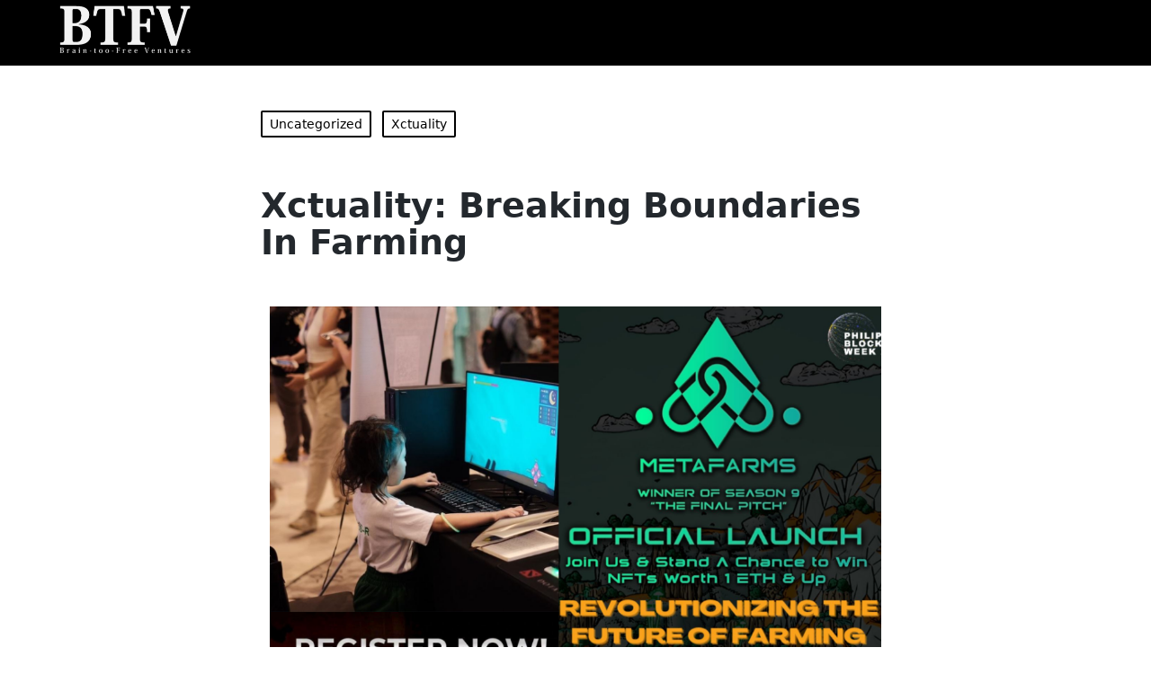

--- FILE ---
content_type: text/html; charset=UTF-8
request_url: https://braintoofree.vc/2023/09/30/xctuality-breaking-boundaries-in-farming/
body_size: 34293
content:

<!DOCTYPE html>
<html dir="ltr" lang="en-US" prefix="og: https://ogp.me/ns#">
<head>
	<meta charset="UTF-8">
	<meta name="viewport" content="width=device-width, initial-scale=1.0"/>
		<title>Xctuality: Breaking Boundaries In Farming - News | Brain-Too-Free Ventures</title>

		<!-- All in One SEO 4.8.1 - aioseo.com -->
	<meta name="description" content="Xctuality is “breaking boundaries” in farming.Metafarms was launched in conjunction with the Philippines Blockchain Week. Cofounders Warren and Jeremy shared about bringing together a new generation of young immersive gamers, blockchain investors, and modern farmers. In addition: As winners of TheFinalPitch 2022, we pay it forward by co-organising CNN’s The Final Pitch &quot;VC Startup Matching”The next time you are at Changi Airport, check out" />
	<meta name="robots" content="max-image-preview:large" />
	<meta name="author" content="Editorial Staff"/>
	<link rel="canonical" href="https://braintoofree.vc/2023/09/30/xctuality-breaking-boundaries-in-farming/" />
	<meta name="generator" content="All in One SEO (AIOSEO) 4.8.1" />
		<meta property="og:locale" content="en_US" />
		<meta property="og:site_name" content="News | Brain-Too-Free Ventures - Idling Minds at Their Best" />
		<meta property="og:type" content="article" />
		<meta property="og:title" content="Xctuality: Breaking Boundaries In Farming - News | Brain-Too-Free Ventures" />
		<meta property="og:description" content="Xctuality is “breaking boundaries” in farming.Metafarms was launched in conjunction with the Philippines Blockchain Week. Cofounders Warren and Jeremy shared about bringing together a new generation of young immersive gamers, blockchain investors, and modern farmers. In addition: As winners of TheFinalPitch 2022, we pay it forward by co-organising CNN’s The Final Pitch &quot;VC Startup Matching”The next time you are at Changi Airport, check out" />
		<meta property="og:url" content="https://braintoofree.vc/2023/09/30/xctuality-breaking-boundaries-in-farming/" />
		<meta property="og:image" content="https://braintoofree.vc/wp-content/uploads/2022/06/cropped-image-1.jpg" />
		<meta property="og:image:secure_url" content="https://braintoofree.vc/wp-content/uploads/2022/06/cropped-image-1.jpg" />
		<meta property="article:published_time" content="2023-09-30T06:38:03+00:00" />
		<meta property="article:modified_time" content="2024-03-01T03:16:37+00:00" />
		<meta name="twitter:card" content="summary_large_image" />
		<meta name="twitter:title" content="Xctuality: Breaking Boundaries In Farming - News | Brain-Too-Free Ventures" />
		<meta name="twitter:description" content="Xctuality is “breaking boundaries” in farming.Metafarms was launched in conjunction with the Philippines Blockchain Week. Cofounders Warren and Jeremy shared about bringing together a new generation of young immersive gamers, blockchain investors, and modern farmers. In addition: As winners of TheFinalPitch 2022, we pay it forward by co-organising CNN’s The Final Pitch &quot;VC Startup Matching”The next time you are at Changi Airport, check out" />
		<meta name="twitter:image" content="https://braintoofree.vc/wp-content/uploads/2022/07/image-2.jpg" />
		<script type="application/ld+json" class="aioseo-schema">
			{"@context":"https:\/\/schema.org","@graph":[{"@type":"BlogPosting","@id":"https:\/\/braintoofree.vc\/2023\/09\/30\/xctuality-breaking-boundaries-in-farming\/#blogposting","name":"Xctuality: Breaking Boundaries In Farming - News | Brain-Too-Free Ventures","headline":"Xctuality: Breaking Boundaries In Farming","author":{"@id":"https:\/\/braintoofree.vc\/author\/admin\/#author"},"publisher":{"@id":"https:\/\/braintoofree.vc\/#organization"},"image":{"@type":"ImageObject","url":"https:\/\/braintoofree.vc\/wp-content\/uploads\/2023\/09\/September-Newsletter-BTFV-Images.png","@id":"https:\/\/braintoofree.vc\/2023\/09\/30\/xctuality-breaking-boundaries-in-farming\/#articleImage","width":1080,"height":1080},"datePublished":"2023-09-30T14:38:03+08:00","dateModified":"2024-03-01T11:16:37+08:00","inLanguage":"en-US","mainEntityOfPage":{"@id":"https:\/\/braintoofree.vc\/2023\/09\/30\/xctuality-breaking-boundaries-in-farming\/#webpage"},"isPartOf":{"@id":"https:\/\/braintoofree.vc\/2023\/09\/30\/xctuality-breaking-boundaries-in-farming\/#webpage"},"articleSection":"Uncategorized, Xctuality"},{"@type":"BreadcrumbList","@id":"https:\/\/braintoofree.vc\/2023\/09\/30\/xctuality-breaking-boundaries-in-farming\/#breadcrumblist","itemListElement":[{"@type":"ListItem","@id":"https:\/\/braintoofree.vc\/#listItem","position":1,"name":"Home","item":"https:\/\/braintoofree.vc\/","nextItem":{"@type":"ListItem","@id":"https:\/\/braintoofree.vc\/2023\/#listItem","name":"2023"}},{"@type":"ListItem","@id":"https:\/\/braintoofree.vc\/2023\/#listItem","position":2,"name":"2023","item":"https:\/\/braintoofree.vc\/2023\/","nextItem":{"@type":"ListItem","@id":"https:\/\/braintoofree.vc\/2023\/09\/#listItem","name":"September"},"previousItem":{"@type":"ListItem","@id":"https:\/\/braintoofree.vc\/#listItem","name":"Home"}},{"@type":"ListItem","@id":"https:\/\/braintoofree.vc\/2023\/09\/#listItem","position":3,"name":"September","item":"https:\/\/braintoofree.vc\/2023\/09\/","nextItem":{"@type":"ListItem","@id":"https:\/\/braintoofree.vc\/2023\/09\/30\/#listItem","name":"30"},"previousItem":{"@type":"ListItem","@id":"https:\/\/braintoofree.vc\/2023\/#listItem","name":"2023"}},{"@type":"ListItem","@id":"https:\/\/braintoofree.vc\/2023\/09\/30\/#listItem","position":4,"name":"30","item":"https:\/\/braintoofree.vc\/2023\/09\/30\/","nextItem":{"@type":"ListItem","@id":"https:\/\/braintoofree.vc\/2023\/09\/30\/xctuality-breaking-boundaries-in-farming\/#listItem","name":"Xctuality: Breaking Boundaries In Farming"},"previousItem":{"@type":"ListItem","@id":"https:\/\/braintoofree.vc\/2023\/09\/#listItem","name":"September"}},{"@type":"ListItem","@id":"https:\/\/braintoofree.vc\/2023\/09\/30\/xctuality-breaking-boundaries-in-farming\/#listItem","position":5,"name":"Xctuality: Breaking Boundaries In Farming","previousItem":{"@type":"ListItem","@id":"https:\/\/braintoofree.vc\/2023\/09\/30\/#listItem","name":"30"}}]},{"@type":"Organization","@id":"https:\/\/braintoofree.vc\/#organization","name":"News | Brain-Too-Free Ventures","description":"Idling Minds at Their Best","url":"https:\/\/braintoofree.vc\/","logo":{"@type":"ImageObject","url":"https:\/\/braintoofree.vc\/wp-content\/uploads\/2022\/07\/image-2.jpg","@id":"https:\/\/braintoofree.vc\/2023\/09\/30\/xctuality-breaking-boundaries-in-farming\/#organizationLogo"},"image":{"@id":"https:\/\/braintoofree.vc\/2023\/09\/30\/xctuality-breaking-boundaries-in-farming\/#organizationLogo"},"sameAs":["https:\/\/linkedin.com\/company\/braintoofree"]},{"@type":"Person","@id":"https:\/\/braintoofree.vc\/author\/admin\/#author","url":"https:\/\/braintoofree.vc\/author\/admin\/","name":"Editorial Staff","image":{"@type":"ImageObject","@id":"https:\/\/braintoofree.vc\/2023\/09\/30\/xctuality-breaking-boundaries-in-farming\/#authorImage","url":"https:\/\/secure.gravatar.com\/avatar\/4c585fc29f14e10e858a4d132ea9b3bb31a78b5d4b7a01a88954f50b35c39af7?s=96&d=mm&r=g","width":96,"height":96,"caption":"Editorial Staff"}},{"@type":"WebPage","@id":"https:\/\/braintoofree.vc\/2023\/09\/30\/xctuality-breaking-boundaries-in-farming\/#webpage","url":"https:\/\/braintoofree.vc\/2023\/09\/30\/xctuality-breaking-boundaries-in-farming\/","name":"Xctuality: Breaking Boundaries In Farming - News | Brain-Too-Free Ventures","description":"Xctuality is \u201cbreaking boundaries\u201d in farming.Metafarms was launched in conjunction with the Philippines Blockchain Week. Cofounders Warren and Jeremy shared about bringing together a new generation of young immersive gamers, blockchain investors, and modern farmers. In addition: As winners of TheFinalPitch 2022, we pay it forward by co-organising CNN\u2019s The Final Pitch \"VC Startup Matching\u201dThe next time you are at Changi Airport, check out","inLanguage":"en-US","isPartOf":{"@id":"https:\/\/braintoofree.vc\/#website"},"breadcrumb":{"@id":"https:\/\/braintoofree.vc\/2023\/09\/30\/xctuality-breaking-boundaries-in-farming\/#breadcrumblist"},"author":{"@id":"https:\/\/braintoofree.vc\/author\/admin\/#author"},"creator":{"@id":"https:\/\/braintoofree.vc\/author\/admin\/#author"},"datePublished":"2023-09-30T14:38:03+08:00","dateModified":"2024-03-01T11:16:37+08:00"},{"@type":"WebSite","@id":"https:\/\/braintoofree.vc\/#website","url":"https:\/\/braintoofree.vc\/","name":"News | Brain-Too-Free Ventures","description":"Idling Minds at Their Best","inLanguage":"en-US","publisher":{"@id":"https:\/\/braintoofree.vc\/#organization"}}]}
		</script>
		<!-- All in One SEO -->

<meta name="viewport" content="width=device-width, initial-scale=1"><link rel="alternate" type="application/rss+xml" title="News | Brain-Too-Free Ventures &raquo; Feed" href="https://braintoofree.vc/feed/" />
<link rel="alternate" type="application/rss+xml" title="News | Brain-Too-Free Ventures &raquo; Comments Feed" href="https://braintoofree.vc/comments/feed/" />
<link rel="alternate" title="oEmbed (JSON)" type="application/json+oembed" href="https://braintoofree.vc/wp-json/oembed/1.0/embed?url=https%3A%2F%2Fbraintoofree.vc%2F2023%2F09%2F30%2Fxctuality-breaking-boundaries-in-farming%2F" />
<link rel="alternate" title="oEmbed (XML)" type="text/xml+oembed" href="https://braintoofree.vc/wp-json/oembed/1.0/embed?url=https%3A%2F%2Fbraintoofree.vc%2F2023%2F09%2F30%2Fxctuality-breaking-boundaries-in-farming%2F&#038;format=xml" />
		<!-- This site uses the Google Analytics by ExactMetrics plugin v8.11.1 - Using Analytics tracking - https://www.exactmetrics.com/ -->
		<!-- Note: ExactMetrics is not currently configured on this site. The site owner needs to authenticate with Google Analytics in the ExactMetrics settings panel. -->
					<!-- No tracking code set -->
				<!-- / Google Analytics by ExactMetrics -->
				<!-- This site uses the Google Analytics by MonsterInsights plugin v9.4.0 - Using Analytics tracking - https://www.monsterinsights.com/ -->
		<!-- Note: MonsterInsights is not currently configured on this site. The site owner needs to authenticate with Google Analytics in the MonsterInsights settings panel. -->
					<!-- No tracking code set -->
				<!-- / Google Analytics by MonsterInsights -->
		<style id='wp-img-auto-sizes-contain-inline-css'>
img:is([sizes=auto i],[sizes^="auto," i]){contain-intrinsic-size:3000px 1500px}
/*# sourceURL=wp-img-auto-sizes-contain-inline-css */
</style>
<link rel='stylesheet' id='elementor-frontend-css' href='https://braintoofree.vc/wp-content/plugins/elementor/assets/css/frontend.min.css?ver=3.28.1' media='all' />
<link rel='stylesheet' id='elementor-post-680-css' href='https://braintoofree.vc/wp-content/uploads/elementor/css/post-680.css?ver=1743042031' media='all' />
<link rel='stylesheet' id='elementor-post-1155-css' href='https://braintoofree.vc/wp-content/uploads/elementor/css/post-1155.css?ver=1743042032' media='all' />
<style id='wp-emoji-styles-inline-css'>

	img.wp-smiley, img.emoji {
		display: inline !important;
		border: none !important;
		box-shadow: none !important;
		height: 1em !important;
		width: 1em !important;
		margin: 0 0.07em !important;
		vertical-align: -0.1em !important;
		background: none !important;
		padding: 0 !important;
	}
/*# sourceURL=wp-emoji-styles-inline-css */
</style>
<style id='classic-theme-styles-inline-css'>
/*! This file is auto-generated */
.wp-block-button__link{color:#fff;background-color:#32373c;border-radius:9999px;box-shadow:none;text-decoration:none;padding:calc(.667em + 2px) calc(1.333em + 2px);font-size:1.125em}.wp-block-file__button{background:#32373c;color:#fff;text-decoration:none}
/*# sourceURL=/wp-includes/css/classic-themes.min.css */
</style>
<link rel='stylesheet' id='bg-shce-genericons-css' href='https://braintoofree.vc/wp-content/plugins/show-hidecollapse-expand/assets/css/genericons/genericons.css?ver=6.9' media='all' />
<link rel='stylesheet' id='bg-show-hide-css' href='https://braintoofree.vc/wp-content/plugins/show-hidecollapse-expand/assets/css/bg-show-hide.css?ver=6.9' media='all' />
<link rel='stylesheet' id='mt-common-css' href='https://braintoofree.vc/wp-content/plugins/mighty-addons/assets/css/common.css?ver=1.9.3' media='all' />
<link rel='stylesheet' id='sinatra-styles-css' href='https://braintoofree.vc/wp-content/themes/sinatra/assets/css/style.min.css?ver=1.2.1' media='all' />
<link rel='stylesheet' id='sinatra-dynamic-styles-css' href='https://braintoofree.vc/wp-content/uploads/sinatra/dynamic-styles.css?ver=1768585332' media='all' />
<link rel='stylesheet' id='sinatra-elementor-css' href='https://braintoofree.vc/wp-content/themes/sinatra/assets/css/compatibility/elementor.min.css?ver=1.2.1' media='all' />
<link rel='stylesheet' id='elementor-icons-css' href='https://braintoofree.vc/wp-content/plugins/elementor/assets/lib/eicons/css/elementor-icons.min.css?ver=5.36.0' media='all' />
<link rel='stylesheet' id='elementor-post-6-css' href='https://braintoofree.vc/wp-content/uploads/elementor/css/post-6.css?ver=1743042034' media='all' />
<link rel='stylesheet' id='widget-image-css' href='https://braintoofree.vc/wp-content/plugins/elementor/assets/css/widget-image.min.css?ver=3.28.1' media='all' />
<link rel='stylesheet' id='e-animation-grow-css' href='https://braintoofree.vc/wp-content/plugins/elementor/assets/lib/animations/styles/e-animation-grow.min.css?ver=3.28.1' media='all' />
<link rel='stylesheet' id='elementor-post-5300-css' href='https://braintoofree.vc/wp-content/uploads/elementor/css/post-5300.css?ver=1743059618' media='all' />
<link rel='stylesheet' id='ekit-widget-styles-css' href='https://braintoofree.vc/wp-content/plugins/elementskit-lite/widgets/init/assets/css/widget-styles.css?ver=3.4.7' media='all' />
<link rel='stylesheet' id='ekit-responsive-css' href='https://braintoofree.vc/wp-content/plugins/elementskit-lite/widgets/init/assets/css/responsive.css?ver=3.4.7' media='all' />
<link rel='stylesheet' id='eael-general-css' href='https://braintoofree.vc/wp-content/plugins/essential-addons-for-elementor-lite/assets/front-end/css/view/general.min.css?ver=6.5.7' media='all' />
<link rel='stylesheet' id='elementor-gf-local-arimo-css' href='https://braintoofree.vc/wp-content/uploads/elementor/google-fonts/css/arimo.css?ver=1743042035' media='all' />
<link rel='stylesheet' id='elementor-gf-local-roboto-css' href='https://braintoofree.vc/wp-content/uploads/elementor/google-fonts/css/roboto.css?ver=1743042037' media='all' />
<link rel='stylesheet' id='elementor-gf-local-robotoslab-css' href='https://braintoofree.vc/wp-content/uploads/elementor/google-fonts/css/robotoslab.css?ver=1743042038' media='all' />
<link rel='stylesheet' id='elementor-icons-ekiticons-css' href='https://braintoofree.vc/wp-content/plugins/elementskit-lite/modules/elementskit-icon-pack/assets/css/ekiticons.css?ver=3.4.7' media='all' />
<link rel='stylesheet' id='elementor-icons-shared-0-css' href='https://braintoofree.vc/wp-content/plugins/elementor/assets/lib/font-awesome/css/fontawesome.min.css?ver=5.15.3' media='all' />
<link rel='stylesheet' id='elementor-icons-fa-solid-css' href='https://braintoofree.vc/wp-content/plugins/elementor/assets/lib/font-awesome/css/solid.min.css?ver=5.15.3' media='all' />
<!--n2css--><!--n2js--><script src="https://braintoofree.vc/wp-includes/js/jquery/jquery.min.js?ver=3.7.1" id="jquery-core-js"></script>
<script src="https://braintoofree.vc/wp-includes/js/jquery/jquery-migrate.min.js?ver=3.4.1" id="jquery-migrate-js"></script>
<script src="https://braintoofree.vc/wp-content/plugins/mighty-addons/assets/js/custom-css.js?ver=1.9.3" id="mt-customcssjs-js"></script>
<link rel="https://api.w.org/" href="https://braintoofree.vc/wp-json/" /><link rel="alternate" title="JSON" type="application/json" href="https://braintoofree.vc/wp-json/wp/v2/posts/5300" /><link rel="EditURI" type="application/rsd+xml" title="RSD" href="https://braintoofree.vc/xmlrpc.php?rsd" />
<meta name="generator" content="WordPress 6.9" />
<link rel='shortlink' href='https://braintoofree.vc/?p=5300' />
<style type='text/css'> .ae_data .elementor-editor-element-setting {
            display:none !important;
            }
            </style><meta name="theme-color" content="#000000"><meta name="generator" content="Elementor 3.28.1; features: additional_custom_breakpoints, e_local_google_fonts; settings: css_print_method-external, google_font-enabled, font_display-auto">
			<style>
				.e-con.e-parent:nth-of-type(n+4):not(.e-lazyloaded):not(.e-no-lazyload),
				.e-con.e-parent:nth-of-type(n+4):not(.e-lazyloaded):not(.e-no-lazyload) * {
					background-image: none !important;
				}
				@media screen and (max-height: 1024px) {
					.e-con.e-parent:nth-of-type(n+3):not(.e-lazyloaded):not(.e-no-lazyload),
					.e-con.e-parent:nth-of-type(n+3):not(.e-lazyloaded):not(.e-no-lazyload) * {
						background-image: none !important;
					}
				}
				@media screen and (max-height: 640px) {
					.e-con.e-parent:nth-of-type(n+2):not(.e-lazyloaded):not(.e-no-lazyload),
					.e-con.e-parent:nth-of-type(n+2):not(.e-lazyloaded):not(.e-no-lazyload) * {
						background-image: none !important;
					}
				}
			</style>
			<!-- There is no amphtml version available for this URL. --><link rel="icon" href="https://braintoofree.vc/wp-content/uploads/2022/06/cropped-image-1-2-32x32.jpg" sizes="32x32" />
<link rel="icon" href="https://braintoofree.vc/wp-content/uploads/2022/06/cropped-image-1-2-192x192.jpg" sizes="192x192" />
<link rel="apple-touch-icon" href="https://braintoofree.vc/wp-content/uploads/2022/06/cropped-image-1-2-180x180.jpg" />
<meta name="msapplication-TileImage" content="https://braintoofree.vc/wp-content/uploads/2022/06/cropped-image-1-2-270x270.jpg" />
<style id='wp-block-archives-inline-css'>
.wp-block-archives{box-sizing:border-box}.wp-block-archives-dropdown label{display:block}
/*# sourceURL=https://braintoofree.vc/wp-includes/blocks/archives/style.min.css */
</style>
<style id='wp-block-categories-inline-css'>
.wp-block-categories{box-sizing:border-box}.wp-block-categories.alignleft{margin-right:2em}.wp-block-categories.alignright{margin-left:2em}.wp-block-categories.wp-block-categories-dropdown.aligncenter{text-align:center}.wp-block-categories .wp-block-categories__label{display:block;width:100%}
/*# sourceURL=https://braintoofree.vc/wp-includes/blocks/categories/style.min.css */
</style>
<style id='wp-block-heading-inline-css'>
h1:where(.wp-block-heading).has-background,h2:where(.wp-block-heading).has-background,h3:where(.wp-block-heading).has-background,h4:where(.wp-block-heading).has-background,h5:where(.wp-block-heading).has-background,h6:where(.wp-block-heading).has-background{padding:1.25em 2.375em}h1.has-text-align-left[style*=writing-mode]:where([style*=vertical-lr]),h1.has-text-align-right[style*=writing-mode]:where([style*=vertical-rl]),h2.has-text-align-left[style*=writing-mode]:where([style*=vertical-lr]),h2.has-text-align-right[style*=writing-mode]:where([style*=vertical-rl]),h3.has-text-align-left[style*=writing-mode]:where([style*=vertical-lr]),h3.has-text-align-right[style*=writing-mode]:where([style*=vertical-rl]),h4.has-text-align-left[style*=writing-mode]:where([style*=vertical-lr]),h4.has-text-align-right[style*=writing-mode]:where([style*=vertical-rl]),h5.has-text-align-left[style*=writing-mode]:where([style*=vertical-lr]),h5.has-text-align-right[style*=writing-mode]:where([style*=vertical-rl]),h6.has-text-align-left[style*=writing-mode]:where([style*=vertical-lr]),h6.has-text-align-right[style*=writing-mode]:where([style*=vertical-rl]){rotate:180deg}
/*# sourceURL=https://braintoofree.vc/wp-includes/blocks/heading/style.min.css */
</style>
<style id='wp-block-group-inline-css'>
.wp-block-group{box-sizing:border-box}:where(.wp-block-group.wp-block-group-is-layout-constrained){position:relative}
/*# sourceURL=https://braintoofree.vc/wp-includes/blocks/group/style.min.css */
</style>
<style id='wp-block-group-theme-inline-css'>
:where(.wp-block-group.has-background){padding:1.25em 2.375em}
/*# sourceURL=https://braintoofree.vc/wp-includes/blocks/group/theme.min.css */
</style>
</head>
<body data-rsssl=1 class="wp-singular post-template-default single single-post postid-5300 single-format-standard wp-embed-responsive wp-theme-sinatra sinatra-topbar__separators-regular sinatra-layout__fw-contained si-single-title-in-content narrow-content si-page-title-align-left sinatra-no-sidebar entry-media-hover-style-1 sinatra-copyright-layout-1 si-input-supported validate-comment-form si-menu-accessibility elementor-default elementor-kit-6 elementor-page elementor-page-5300">
<div class="ekit-template-content-markup ekit-template-content-header ekit-template-content-theme-support">
		<div data-elementor-type="wp-post" data-elementor-id="680" class="elementor elementor-680">
						<section class="elementor-section elementor-top-section elementor-element elementor-element-28eb188 elementor-section-full_width elementor-section-height-default elementor-section-height-default" data-id="28eb188" data-element_type="section" data-settings="{&quot;background_background&quot;:&quot;classic&quot;}">
						<div class="elementor-container elementor-column-gap-default">
					<div class="elementor-column elementor-col-33 elementor-top-column elementor-element elementor-element-65a0912" data-id="65a0912" data-element_type="column">
			<div class="elementor-widget-wrap elementor-element-populated">
						<div class="elementor-element elementor-element-ad041f0 elementor-widget elementor-widget-image" data-id="ad041f0" data-element_type="widget" data-widget_type="image.default">
				<div class="elementor-widget-container">
																<a href="https://braintoofree.vc" target="_blank">
							<img width="300" height="126" src="https://braintoofree.vc/wp-content/uploads/2022/06/BTFV-White-300x126.png" class="attachment-medium size-medium wp-image-10" alt="" srcset="https://braintoofree.vc/wp-content/uploads/2022/06/BTFV-White-300x126.png 300w, https://braintoofree.vc/wp-content/uploads/2022/06/BTFV-White-768x323.png 768w, https://braintoofree.vc/wp-content/uploads/2022/06/BTFV-White.png 1024w" sizes="(max-width: 300px) 100vw, 300px" />								</a>
															</div>
				</div>
					</div>
		</div>
				<div class="elementor-column elementor-col-66 elementor-top-column elementor-element elementor-element-87905d9" data-id="87905d9" data-element_type="column">
			<div class="elementor-widget-wrap elementor-element-populated">
						<div class="elementor-element elementor-element-cfd4d2d elementor-widget elementor-widget-ekit-nav-menu" data-id="cfd4d2d" data-element_type="widget" data-widget_type="ekit-nav-menu.default">
				<div class="elementor-widget-container">
							<nav class="ekit-wid-con ekit_menu_responsive_mobile" 
			data-hamburger-icon="icon icon-menu-11" 
			data-hamburger-icon-type="icon" 
			data-responsive-breakpoint="767">
			        </nav>
						</div>
				</div>
					</div>
		</div>
					</div>
		</section>
				</div>
		</div>

<div class="si-container">

	<div id="primary" class="content-area">

		
		<main id="content" class="site-content" role="main" itemscope itemtype="http://schema.org/Blog">

			

<article id="post-5300" class="sinatra-article post-5300 post type-post status-publish format-standard hentry category-uncategorized category-july-2022" itemscope="" itemtype="https://schema.org/CreativeWork">

	
<div class="post-category">

	<span class="cat-links"><span class="screen-reader-text">Posted in</span><span><a href="https://braintoofree.vc/category/uncategorized/" rel="category tag">Uncategorized</a> <a href="https://braintoofree.vc/category/july-2022/" rel="category tag">Xctuality</a></span></span>
</div>

<header class="entry-header">

	
	<h1 class="entry-title" itemprop="headline">
		Xctuality: Breaking Boundaries In Farming	</h1>

</header>

<div class="entry-content si-entry" itemprop="text">
			<div data-elementor-type="wp-post" data-elementor-id="5300" class="elementor elementor-5300">
						<section class="elementor-section elementor-top-section elementor-element elementor-element-40a2e43 elementor-section-boxed elementor-section-height-default elementor-section-height-default" data-id="40a2e43" data-element_type="section">
						<div class="elementor-container elementor-column-gap-default">
					<div class="elementor-column elementor-col-100 elementor-top-column elementor-element elementor-element-bb78b60" data-id="bb78b60" data-element_type="column">
			<div class="elementor-widget-wrap elementor-element-populated">
						<div class="elementor-element elementor-element-ff95620 elementor-widget elementor-widget-image" data-id="ff95620" data-element_type="widget" data-widget_type="image.default">
				<div class="elementor-widget-container">
															<img fetchpriority="high" decoding="async" width="1024" height="1024" src="https://braintoofree.vc/wp-content/uploads/2023/09/September-Newsletter-BTFV-Images-1024x1024.png" class="attachment-large size-large wp-image-5320" alt="" srcset="https://braintoofree.vc/wp-content/uploads/2023/09/September-Newsletter-BTFV-Images-1024x1024.png 1024w, https://braintoofree.vc/wp-content/uploads/2023/09/September-Newsletter-BTFV-Images-300x300.png 300w, https://braintoofree.vc/wp-content/uploads/2023/09/September-Newsletter-BTFV-Images-150x150.png 150w, https://braintoofree.vc/wp-content/uploads/2023/09/September-Newsletter-BTFV-Images-768x768.png 768w, https://braintoofree.vc/wp-content/uploads/2023/09/September-Newsletter-BTFV-Images.png 1080w" sizes="(max-width: 1024px) 100vw, 1024px" />															</div>
				</div>
				<div class="elementor-element elementor-element-411c160 elementor-widget elementor-widget-text-editor" data-id="411c160" data-element_type="widget" data-widget_type="text-editor.default">
				<div class="elementor-widget-container">
									<p style="letter-spacing: -0.2px;">Xctuality is “<a href="https://www.bworldonline.com/opinion/2023/09/15/545655/breaking-boundaries/" data-cke-saved-href="https://www.bworldonline.com/opinion/2023/09/15/545655/breaking-boundaries/">breaking boundaries</a>” in farming.<br /><br />Metafarms was <span style="text-decoration: underline;"><a href="https://www.linkedin.com/posts/metafarms-io_metaverse-web3-nfts-activity-7109461876232617984-nggF?utm_source=share&amp;utm_medium=member_ios" data-cke-saved-href="https://www.linkedin.com/posts/metafarms-io_metaverse-web3-nfts-activity-7109461876232617984-nggF?utm_source=share&amp;utm_medium=member_ios">launched</a></span> in conjunction with the <a href="https://coingeek.com/philippine-blockchain-week-2023-day-1-sets-stage-for-blockchain-use-case-adoption-in-the-public-sector/" data-cke-saved-href="https://coingeek.com/philippine-blockchain-week-2023-day-1-sets-stage-for-blockchain-use-case-adoption-in-the-public-sector/"><span style="text-decoration: underline;">Philippines Blockchain Week</span></a>. Cofounders <a href="https://youtu.be/qQBYF6DBk1Q?si=oqkHmccSaLaYs3G1" data-cke-saved-href="https://youtu.be/qQBYF6DBk1Q?si=oqkHmccSaLaYs3G1"><span style="text-decoration: underline;">Warren</span></a> and <span style="text-decoration: underline;"><a href="https://www.linkedin.com/feed/update/urn:li:activity:7101062786679541760?utm_source=share&amp;utm_medium=member_ios" data-cke-saved-href="https://www.linkedin.com/feed/update/urn:li:activity:7101062786679541760?utm_source=share&amp;utm_medium=member_ios">Jeremy</a></span> shared about bringing together a new generation of <a href="https://www.linkedin.com/posts/metafarms-io_philippines-metafarms-metaverse-activity-7111925509562777600-kyB6?utm_source=share&amp;utm_medium=member_ios" target="_blank" rel="noopener" data-cke-saved-href="https://www.linkedin.com/posts/metafarms-io_philippines-metafarms-metaverse-activity-7111925509562777600-kyB6?utm_source=share&amp;utm_medium=member_ios"><span style="text-decoration: underline;">young immersive gamers</span></a>, blockchain investors, and modern farmers. <br /> <br />In addition:  </p><ul><li>As winners of TheFinalPitch 2022, we pay it forward by co-organising CNN’s The Final Pitch &#8220;<span style="text-decoration: underline;"><a href="https://www.linkedin.com/posts/metafarms-io_cnnthefinalpitch-startupmatchmaking-philippineblockchainweek2023-activity-7107943115084234752-iask/?utm_source=share&amp;utm_medium=member_desktop" data-cke-saved-href="https://www.linkedin.com/posts/metafarms-io_cnnthefinalpitch-startupmatchmaking-philippineblockchainweek2023-activity-7107943115084234752-iask/?utm_source=share&amp;utm_medium=member_desktop">VC Startup Matching</a></span>”</li></ul><ul><li>The next time you are at Changi Airport, check out our <a href="https://www.linkedin.com/posts/braintoofree_xctuality-vendrbot-xctuality-activity-7104000679785992192-W2DK?utm_source=share&amp;utm_medium=member_ios" data-cke-saved-href="https://www.linkedin.com/posts/braintoofree_xctuality-vendrbot-xctuality-activity-7104000679785992192-W2DK?utm_source=share&amp;utm_medium=member_ios"><span style="text-decoration: underline;">phygital gameplay</span></a> with VendrBot designed to be enjoyed by all ages</li></ul>								</div>
				</div>
					</div>
		</div>
					</div>
		</section>
				<section class="elementor-section elementor-top-section elementor-element elementor-element-e184772 elementor-section-boxed elementor-section-height-default elementor-section-height-default" data-id="e184772" data-element_type="section">
						<div class="elementor-container elementor-column-gap-default">
					<div class="elementor-column elementor-col-100 elementor-top-column elementor-element elementor-element-5a19556" data-id="5a19556" data-element_type="column">
			<div class="elementor-widget-wrap elementor-element-populated">
						<div class="elementor-element elementor-element-b179af0 elementor-align-left elementor-widget elementor-widget-button" data-id="b179af0" data-element_type="widget" data-widget_type="button.default">
				<div class="elementor-widget-container">
									<div class="elementor-button-wrapper">
					<a class="elementor-button elementor-button-link elementor-size-sm elementor-animation-grow" href="https://braintoofree.vc/">
						<span class="elementor-button-content-wrapper">
						<span class="elementor-button-icon">
				<i aria-hidden="true" class="fas fa-angle-left"></i>			</span>
									<span class="elementor-button-text">Return to News</span>
					</span>
					</a>
				</div>
								</div>
				</div>
					</div>
		</div>
					</div>
		</section>
				<section class="elementor-section elementor-top-section elementor-element elementor-element-ec263d2 elementor-section-boxed elementor-section-height-default elementor-section-height-default" data-id="ec263d2" data-element_type="section">
						<div class="elementor-container elementor-column-gap-default">
					<div class="elementor-column elementor-col-100 elementor-top-column elementor-element elementor-element-e231c75" data-id="e231c75" data-element_type="column">
			<div class="elementor-widget-wrap elementor-element-populated">
						<div class="elementor-element elementor-element-8d3e290 elementor-widget elementor-widget-shortcode" data-id="8d3e290" data-element_type="widget" data-widget_type="shortcode.default">
				<div class="elementor-widget-container">
							<div class="elementor-shortcode">		<div data-elementor-type="wp-post" data-elementor-id="2686" class="elementor elementor-2686">
						<section class="elementor-section elementor-top-section elementor-element elementor-element-337b189 elementor-section-boxed elementor-section-height-default elementor-section-height-default" data-id="337b189" data-element_type="section">
						<div class="elementor-container elementor-column-gap-default">
					<div class="elementor-column elementor-col-100 elementor-top-column elementor-element elementor-element-c96f93c" data-id="c96f93c" data-element_type="column">
			<div class="elementor-widget-wrap elementor-element-populated">
						<div class="elementor-element elementor-element-d39ffe5 elementor-widget elementor-widget-eael-adv-accordion" data-id="d39ffe5" data-element_type="widget" data-widget_type="eael-adv-accordion.default">
				<div class="elementor-widget-container">
					            <div class="eael-adv-accordion" id="eael-adv-accordion-d39ffe5" data-scroll-on-click="no" data-scroll-speed="300" data-accordion-id="d39ffe5" data-accordion-type="accordion" data-toogle-speed="300">
            <div class="eael-accordion-list">
					<div id="2025" class="elementor-tab-title eael-accordion-header" tabindex="0" data-tab="1" aria-controls="elementor-tab-content-2211"><span class="eael-advanced-accordion-icon-closed"><i aria-hidden="true" class="fa-accordion-icon fas fa-plus"></i></span><span class="eael-advanced-accordion-icon-opened"><i aria-hidden="true" class="fa-accordion-icon fas fa-minus"></i></span><span class="eael-accordion-tab-title">2025</span><i aria-hidden="true" class="fa-toggle fas fa-angle-right"></i></div><div id="elementor-tab-content-2211" class="eael-accordion-content clearfix" data-tab="1" aria-labelledby="2025"><ul><li><a href="https://www.linkedin.com/posts/asikulalamkhan_emerging-sleeping-giant-why-global-investors-activity-7406178526594359296-_cpb/?utm_source=share&amp;utm_medium=member_ios&amp;rcm=ACoAABW09DsBwg82huI6THgyyO_ZeUMb-X7oQTs">Why Bangladesh is a Sleeping Giant for Global Investors (Dec)</a></li><li><a href="https://bangladeshpost.net/posts/priyoshop-crowned-champion-at-south-asia-ict-award-2025-165480">Priyoshop, crowned Champions in South Asia ICT Award 2025 (Dec)</a></li><li><a href="https://bukas.ph/blog/bukas-in-2025-more-than-just-a-loan/">More Than Just a Loan (Dec)</a></li><li><a href="https://futurestartup.com/2025/09/18/an-interview-with-dipty-mandal-co-founder-and-cmo-priyoshop/"> An Interview with Dipty Mandal, Co-founder and CMO (Sep)</a></li><li><a href="https://www.linkedin.com/posts/chin-tiong-ng-47b042aa_singaporeredcross-redcrossawards2025-homeplus-activity-7374350479084019712-ZJsE?utm_source=share&amp;utm_medium=member_desktop&amp;rcm=ACoAACARegMBaz9flL4enbNja7YX4xApmyJCbug">Red Cross Recognition for Advancing HoME+ (Sep)</a></li><li><a href="https://futurestartup.com/2025/08/18/how-chutneyads-aims-to-transform-digital-out-of-home-advertising-in-bangladesh/?fbclid">How ChutneyAds Aims to Transform Digital Out-of-Home Advertising in Bangladesh (Aug)</a></li><li><a href="https://www.tbsnews.net/economy/corporates/ebl-mastercard-and-pickaboo-launch-co-branded-credit-cards-1205811">EBL, Mastercard and Pickaboo launch co-branded credit cards (Aug)</a></li><li><a href="https://www.thepeakmagazine.com.sg/people/john-tan-erudifi-the-peak-power-list-2025">ErudiFi &#8211; John Tan, The Peak Power List 2025 (Aug)</a></li><li><a href="https://www.animocabrands.com/pencil-finance-issues-first-ever-on-chain-capital-for-student-loans">ErudiFi Taps On-Chain Capital via Pencil Finance (Jul)</a></li><li><a href="https://toktimes.com/successful-conclusion-of-the-driving-green-growth-through-blockchain-forum/">Successful Conclusion of the ‘Driving Green Growth Through Blockchain’ Forum (Jul)</a></li><li><a href="https://bukas.ph/blog/bukas-named-one-of-top-50-employers-of-the-philippines-for-2025-by-kalibrr/">Bukas named one of Top 50 Employers of the Philippines for 2025 by Kalibrr (Jun)</a></li><li><a href="https://www.linkedin.com/posts/e27-optimatic-_powering-the-backbone-of-bangladeshs-retail-activity-7341645546362675200-jQ5p?utm_source=share&amp;utm_medium=member_desktop&amp;rcm=ACoAACARegMBaz9flL4enbNja7YX4xApmyJCbug">e27 Startup of the week 0 Priyoshop (Jun)</a></li><li><a href="https://www.tbsnews.net/economy/corporates/global-investors-witness-priyoshops-impact-firsthand-1136936">Global investors witness PriyoShop’s impact firsthand (May)</a></li><li><a href="https://www.linkedin.com/posts/500southeastasia_500global-500southeastasia-500strong-activity-7316324263685197825-CYa0/?utm_source=share&amp;utm_medium=member_ios&amp;rcm=ACoAABW09DsBwg82huI6THgyyO_ZeUMb-X7oQTs" target="_blank" rel="noopener">NodeFlair Releases Its Annual Tech Salary &amp; Jobs Report </a> (Apr)</li><li><a href="https://berdayahub.com/data-is-the-key-climate-finance-is-the-lock-aquilas-unlocking-the-doors-to-a-greener-indonesia/">Data Is the Key. Climate Finance Is the Lock. Aquila’s Unlocking the Doors to a Greener Indonesia</a> (Apr)</li><li><a href="https://www.linkedin.com/posts/gohsengwee_bangladesh-bangladesh2abr0-investinbangladesh-activity-7315618552814755841-Vt17?utm_source=share&amp;utm_medium=member_desktop&amp;rcm=ACoAABW09DsBwg82huI6THgyyO_ZeUMb-X7oQTs">Viral post</a> quoting Chief Advisor Dr Muhammad Yunus (Apr)</li><li>BTFV Visits <a href="https://www.linkedin.com/feed/update/urn:li:activity:7320250339603935232/">Priyoshop</a> &amp;<a href="https://www.linkedin.com/posts/morintalukder_it-was-a-pleasure-to-host-goh-seng-wee-activity-7316001282173902848-feND?utm_source=share&amp;utm_medium=member_desktop&amp;rcm=ACoAABW09DsBwg82huI6THgyyO_ZeUMb-X7oQTs"> Pickaboo</a> (Apr)</li><li><a href="https://www.linkedin.com/posts/firojiqbal_bangladeshabrstartupabrconnectabr2025-bangladeshabrinvestmentabrsummitabr2025-ugcPost-7315382092769415169-H6SS/?utm_source=share&amp;utm_medium=member_desktop&amp;rcm=ACoAABW09DsBwg82huI6THgyyO_ZeUMb-X7oQTs">Centrist Nation TV Interviews BTFV (Apr)</a></li><li><a href="https://www.fedex.com/en-sg/business-insights/tech-innovation/nodeflair-tech-career-platform-tracking-salary.html?CMP=BAC-1008679-10-8-952-1000000-APAC-SG-EN-IECOM253EPLCPCM">Could Your Company Overcome Near-Bankruptcy – Twice? NodeFlair’s CEO On His Remarkable Bounceback (Mar)</a></li><li><a href="https://www.autoini.com/auto-news/charged-baycat-electric-motorcycle-launched-in-indonesia/">Charged Baycat Electric Motorcycle Launched in Indonesia (Feb)</a></li><li><a href="https://www.linkedin.com/posts/djoannfal_after-a-few-months-of-researches-it-is-activity-7287650208052654081-cp-Z?utm_source=share&amp;utm_medium=member_desktop&amp;rcm=ACoAACARegMBaz9flL4enbNja7YX4xApmyJCbug">Indonesia’s Climate Adaptation Tech to Watch (Jan)</a></li><li><a href="https://www.straitstimes.com/fastest-growing-companies-2025">Singapore&#8217;s fastest-growing companies 2025 (Jan)</a></li></ul></div>
					</div><div class="eael-accordion-list">
					<div id="2024" class="elementor-tab-title eael-accordion-header" tabindex="0" data-tab="2" aria-controls="elementor-tab-content-2212"><span class="eael-advanced-accordion-icon-closed"><i aria-hidden="true" class="fa-accordion-icon fas fa-plus"></i></span><span class="eael-advanced-accordion-icon-opened"><i aria-hidden="true" class="fa-accordion-icon fas fa-minus"></i></span><span class="eael-accordion-tab-title">2024</span><i aria-hidden="true" class="fa-toggle fas fa-angle-right"></i></div><div id="elementor-tab-content-2212" class="eael-accordion-content clearfix" data-tab="2" aria-labelledby="2024"><ul><li><a href="https://1nce.com/en-ap/resources/references/shieldfi?utm_campaign=Social%20Media%20posts&amp;utm_content=317738767&amp;utm_medium=social&amp;utm_source=linkedin&amp;hss_channel=lcp-18471615">Setting a New Standard in Global Fraud Prevention (Dec 2024)</a></li><li><a href="https://www.thepeakmagazine.com.sg/people/ethan-ang-nodeflair-interview">Some call him a whistleblower, but the CEO of NodeFlair just wants a job search that’s transparent but fair, agile yet impactful (Dec 2024)</a></li><li><a href="https://www.tbsnews.net/economy/corporates/priyoshop-co-branded-cmsme-credit-card-wins-mastercard-excellence-award-2024">PriyoShop co-branded CMSME credit card wins Mastercard Excellence Award 2024 (Nov 2024)</a></li><li><a href="https://www.tbsnews.net/economy/corporates/priyoshop-empowers-msmes-through-strategic-partnerships-top-tier-brands-967186?utm_content=315237781&amp;utm_medium=social&amp;utm_source=linkedin&amp;hss_channel=lcp-18256834">PriyoShop empowers MSMEs through strategic partnerships with top-tier brands (Nov 2024)</a></li><li><a href="https://www.tbsnews.net/economy/corporates/bangladesh-finance-partners-jatri-exclusive-nationwide-transport-services-992416">Bangladesh Finance partners with Jatri for exclusive nationwide transport services (Nov 2024)</a></li><li><a href="https://www.youtube.com/live/xjthtZGpArg?si=Jy9FqcW2ew_BQWH9">Podcast on Using Tech to Fight Climate Change and Shape Smart Cities (Oct 2024)</a></li><li><a href="https://www.businesstimes.com.sg/events-awards/emerging-enterprise/bringing-eco-friendly-solutions-market">Green Washing, not Greenwashing (Oct 2024)</a></li><li><a href="https://www.linkedin.com/posts/seamplified_%F0%9D%90%96%F0%9D%90%A8%F0%9D%90%AE%F0%9D%90%A5%F0%9D%90%9D-%F0%9D%90%B2%F0%9D%90%A8%F0%9D%90%AE-%F0%9D%90%A9%F0%9D%90%9E%F0%9D%90%AB%F0%9D%90%AC%F0%9D%90%9E%F0%9D%90%AF%F0%9D%90%9E%F0%9D%90%AB%F0%9D%90%9E-%F0%9D%90%9D%F0%9D%90%A8-activity-7249267908302798848-GADz?utm_source=share&amp;utm_medium=member_ios">The Key to Success with Founder Ethan (Oct 2024)</a></li><li><a href="https://www.tbsnews.net/bangladesh/bangladeshi-startup-jatri-expands-middle-east-960971">Bangladeshi startup Jatri expands to Middle East (Oct 2024)</a></li><li><a href="https://www.youtube.com/live/AEQDA28OMms?si=7PMf_LBiFnjWn-o_&amp;t=390">Bukas on Market Edge (ABS-CBN PH Network) (Oct 2024)</a></li><li><a href="https://www.linkedin.com/posts/pt-industri-charged-mobilitas_episode-9-joel-cy-chang-group-ceo-of-charged-activity-7246722903482777600-rKqE/?utm_source=share&amp;utm_medium=member_ios">Podcast With Group CEO Joel (Oct 2024)</a></li><li><a href="https://www-dhakatribune-com.cdn.ampproject.org/c/s/www.dhakatribune.com/amp/business/358896/lankabangla-unveil-co-branded-card-for-cmsmes">LankaBangla, Mastercard, PriyoShop unveil co-branded card for CMSMEs (Sep 2024)</a></li><li><a href="https://www.linkedin.com/posts/chris-koronowski_web3-podcast-web3snapshots-activity-7240256643513434112-Iavy?utm_source=share&amp;utm_medium=member_desktop">Xctuality bridges the gap between virtual and physical worlds through innovative metaverse solutions. (Sep 2024)</a></li><li>Celebrating <a href="https://braintoofree.vc/2024/09/30/evfy-celebrating-world-ev-day/" target="_blank" rel="noopener">World EV Day (Blog, Sep 2024)</a></li><li>Launch of <a href="https://braintoofree.vc/2024/09/30/jatri-launch-of-umrah-bus-packages-in-saudi-arabia/" target="_blank" rel="noopener">Umrah Bus Packages</a> in Saudi Arabia (Blog, Sep 2024)</li><li>Launch of <a href="https://braintoofree.vc/2024/09/30/priyoshop-launch-of-first-ever-cmsme-mastercard-in-bangladesh/" target="_blank" rel="noopener">First-Ever CMSME Mastercard</a> in Bangladesh (Blog, Sep 2024)</li><li>Announced as <a href="https://braintoofree.vc/2024/09/30/xctuality-announced-as-cotis-nft-partner/" target="_blank" rel="noopener">COTI&#8217;s NFT Partner</a> (Blog, Sep 2024)</li><li><a href="https://www.ipi-singapore.org/success-stories/wheeling-into-the-future-with-electric-bikes-and-battery-recycling.html">Wheeling into the Future with Electric-Bikes and Battery Recycling (Aug 2024)</a></li><li><a href="https://braintoofree.vc/2024/08/31/jatri-launches-multi-mode-transport-saafir-in-gcc/" target="_blank" rel="noopener">Launched Multi-Mode Transport “Saafir&#8221; in GCC  (Blog, Aug 2024)</a></li><li><a href="https://www.tbsnews.net/economy/corporates/priyoshop-partners-unilever-empower-msmes-kaliakoir-919536">PriyoShop Partners with Unilever to Empower MSMEs in Kaliakoir (Aug  2024)</a></li><li><a href="https://braintoofree.vc/2024/08/31/danacita-crosses-idr-400-billion-education-loans/" target="_blank" rel="noopener">Crossed IDR 400 Billion in Education Loans </a><a href="https://braintoofree.vc/2024/08/31/jatri-launches-multi-mode-transport-saafir-in-gcc/" target="_blank" rel="noopener">(Blog, Aug 2024)</a></li><li><a href="https://keuangan.kontan.co.id/news/dukung-pendidikan-danacita-salurkan-pembiayaan-hingga-rp-400-miliar">Dukung Pendidikan, Danacita Salurkan Pembiayaan Hingga Rp 400 Miliar (Aug 2024)</a></li><li><a href="https://braintoofree.vc/2024/08/31/priyoshop-keeping-the-lights-on-for-bangladesh/" target="_blank" rel="noopener">Keeping the Lights On For Bangladesh</a><a href="https://braintoofree.vc/2024/08/31/jatri-launches-multi-mode-transport-saafir-in-gcc/" target="_blank" rel="noopener">(Blog, Aug 2024)</a></li><li><a href="https://braintoofree.vc/2024/08/31/charged-sustainably-managing-end-of-life-batteries-with-ipi/" target="_blank" rel="noopener">Sustainably Managing End-of-Life Batteries</a><a href="https://braintoofree.vc/2024/08/31/jatri-launches-multi-mode-transport-saafir-in-gcc/" target="_blank" rel="noopener">(Blog, Aug 2024)</a></li><li><a href="https://e27.co/neighborhood-merchants-the-unsung-heroes-fueling-our-economy-during-crises-20240728/">Neighbourhood merchants: The unsung heroes fueling our economy during crises (Jul 2024)</a></li><li><a href="https://www.linkedin.com/posts/emerging-tiger_meet-the-visionaries-leading-bangladeshs-activity-7215956998155116546-uJwF?utm_source=share&amp;utm_medium=member_desktop">Emerging Tiger&#8217;s Bangladesh E-commerce Visionaries List (Jul 2024)</a></li><li><a href="https://braintoofree.vc/2024/07/31/xctuality-bringing-web3-privacy-to-phygital-ecosystem-with-coti/">Bringing Web3 Privacy to Phygital Ecosystem with COTI (Blog, Jul 2024)</a></li><li><a href="https://www.linkedin.com/posts/pt-industri-charged-mobilitas_chargedindonesia-rideforeveryone-electricvehicle-activity-7179013958782103552-zzPn/?utm_source=share&amp;utm_medium=member_desktop">CNA feature on Charged Asia (Jul 2024)</a></li><li><a href="https://www.linkedin.com/posts/carol-lee-sy_the-home-home-monitoring-and-eldercare-activity-7222763269546033152-Gqo_/?utm_source=share&amp;utm_medium=member_desktop">Tan Chin Tuan Foundation Visits HoME+ (Jul 2024) </a></li><li><a href="https://www.linkedin.com/posts/asikulalamkhan_priyoshop-unileverbangladesh-startup-activity-7213345575159701505-2mf3?utm_source=share&amp;utm_medium=member_desktop">Launch of New Hubs with Unilever (July 2024)</a></li><li><a href="https://www.linkedin.com/posts/emerging-tiger_asikul-alam-khan-appointed-co-chairman-of-activity-7219674803073372161-cwhs/?utm_source=share&amp;utm_medium=member_desktop">Priyoshop CEO Appointed Co-Chairman of BASIS Startups Standing Committee (Jul 2024)</a></li><li><a href="https://braintoofree.vc/2024/07/31/wsi-raises-s5m-valuation-round-recognition-as-community-champion/">WSI Raises S$5M Valuation Round &amp; Recognition as Community Champion (Blog, Jul 2024)</a></li><li><a href="https://www.linkedin.com/posts/pt-industri-charged-mobilitas_charged-indonesia-recently-hosted-a-visit-activity-7221348082334978050-73Uz?utm_source=share&amp;utm_medium=member_desktop">Visit by Singapore Ambassador and feature on CNA (Jul 2024)</a></li><li><a href="https://braintoofree.vc/2024/07/31/priyoshop-keeping-groceries-going-during-the-curfew/">Keeping Groceries Going During The Curfews (Jul 2024)</a></li><li><a href="https://www.businessinsider.com/with-ai-theres-no-future-for-slow-moving-code-monkeys-2024-7">In the age of AI, there&#8217;s no future for workers content with being code monkeys — and they know it (Jul 2024)</a></li><li>HolonIQ&#8217;s 2024 Indo-Pacific Climate Tech Top 100 (Jun 2024) </li><li><a href="https://braintoofree.vc/2024/06/30/jatri-digitalisation-of-bangladesh-transportation-copy/">Expanding Network in Bangladesh &amp; Entering GCC With Eilago (Blog, Jun 2024) </a></li><li><a href="https://drive.google.com/file/d/1X3pMpV1nYNPhtc9EfrwqCmUTqV7GujjE/view">Ollo Lifestyle: Going green with solar-powered cleaning (Jun 2024)</a></li><li><a href="https://braintoofree.vc/2024/06/30/erudifi-the-skys-the-limit/">The Sky&#8217;s The Limit! (Blog, Jun 2024) </a></li><li><a href="https://futurestartup.com/2024/05/19/pickaboo-quietly-builds-a-formidable-presence-in-electronics-and-appliances-market/">Pickaboo Quietly Builds A Formidable Presence in Electronics and Appliances Market (May 2024)</a></li><li><a href="https://www.dailymessenger.net/business/news/20218">PriyoShop among the top 10 startups in the ‘Echelon X’ program (May 2024)</a></li><li><a href="https://braintoofree.vc/2024/05/31/xctuality-huawei-cloud-ai-incubator-verde-whisper/">Huawei Cloud AI Incubator &amp; Verde Whisper (Blog, May 2024)</a></li><li><a href="https://braintoofree.vc/2024/05/31/erudifi-breaking-social-stigma-2/">Breaking Social Stigma (Blog, May 2024)</a></li><li><a href="https://www-thedailystar-net.cdn.ampproject.org/c/s/www.thedailystar.net/business/economy/news/online-ticketing-platforms-sprout-amid-quest-convenience-3585121?amp">Online ticketing platforms sprout amid quest for convenience (Apr 2024)</a></li><li><a href="https://e27.co/talents-tend-to-overlook-imperfect-company-cultures-if-salary-meets-their-expectations-20240422/">‘Talents tend to overlook imperfect company cultures if salary meets their expectations’ (Apr 2024)</a></li><li><a href="https://technews.tw/2024/04/17/singapore-tech-salaries-mostly-fell-in-2023-but-these-jobs-saw-wages-jump/">新加坡科技業薪資縮水，但資料科學家逆勢漲薪 11.3% (Apr 2024)</a></li><li><a href="https://www.businesstimes.com.sg/startups-tech/does-tech-still-pay">Does tech still pay? (Apr 2024)</a></li><li><a href="https://vneconomy.vn/techconnect//hau-het-muc-luong-cong-nghe-tai-singapore-deu-giam-vao-nam-2023.htm">Most tech salaries in Singapore are expected to decline by 2023 (Apr 2024)</a></li><li><a href="https://www.straitstimes.com/business/bye-software-chiefs-data-scientists-take-crown-for-largest-salary-growth-in-ai-times">Data scientists see largest pay growth in tech: Report (Apr 2024)</a></li><li><a href="https://braintoofree.vc/2024/04/30/xctuality-ai-trailblazers-2-0-metafarms-early-mint/">Xctuality: AI Trailblazers 2.0 &amp; MetaFarms Early Mint (Blog, Apr 2024)</a></li><li><a href="https://braintoofree.vc/2024/04/30/nodeflair-2024-tech-salary-report/">Asian Tech Salary Report 2024 (Blog, Apr 2024)</a></li><li><a href="https://nodeflair.com/salaries/report-2024?itm_campaign=promote_salary_report_2024&amp;itm_medium=top_notification_bar&amp;itm_source=nodeflair">Tech Salary Report 2024 (Apr 2024)</a></li><li><a href="https://braintoofree.vc/2024/04/30/erudifi-breaking-social-stigma/">Breaking Social Stigma (Blog, Apr 2024)</a></li><li><a href="https://braintoofree.vc/2024/04/30/jatri-digitalisation-of-bangladesh-transportation/">Digitalisation of Bangladesh Transportation (Blog, Apr 2024)</a></li><li><a href="https://braintoofree.vc/2024/03/31/recommend-launch-of-home-maintenance-and-elderly-assistance-plans/">Launch of Home Maintenance and Elderly Assistance Plans (Blog, Mar 2024)</a></li><li><a href="https://braintoofree.vc/2024/03/31/xctuality-nvidia-gtc-2024-san-francisco/">Nvidia GTC 2024, San Francisco (Blog, Mar 2024)</a></li><li><a href="https://braintoofree.vc/2024/03/31/nodeflair-building-the-essential-toolkit-for-job-seekers/">Building the Essential Toolkit for Job Seekers (Blog, Mar 2024)</a></li><li><a href="https://braintoofree.vc/2024/02/29/nodeflair-partnering-persolkelly/">Partnering PERSOLKELLY (Blog, Feb 2024)</a></li><li><a href="https://www.linkedin.com/posts/jatri-app_jatri-jatriapp-onlinebusticketing-activity-7160648411065581568-7Cv4/?utm_source=share&amp;utm_medium=member_android">Jatri&#8217;s partnership with Southeast Bank (Feb 2024)</a> </li><li><a href="https://braintoofree.vc/2024/02/29/recommend-sejasa-introduces-car-rental-services/">Recommend: Sejasa Introduces Chauffeured Car Rental Services in Indonesia (Blog, Feb 2024)</a> </li><li><a href="https://www.channelnewsasia.com/singapore/rise-sustainability-linked-loans-banks-smes-segment-seeks-help-decarbonisation-efforts-4125246?cid=internal_sharetool_androidphone_15022024_cna">Ollo&#8217;s route to decarbonisation (Feb 2024) </a></li><li><a href="https://www.linkedin.com/posts/asikulalamkhan_teamwork-growthmindset-priyoshop-activity-7158735388046462977-njKM/?utm_source=share&amp;utm_medium=member_ios">Priyoshop venturing into Dhaka (Feb 2024)</a></li><li><a href="https://www.thedailystar.net/business/economy/news/priyoshop-raises-5m-funding-3547936">The Daily Star: Priyoshop secures USD 5M in their pre series A round (Feb 2024) </a></li><li><a href="https://braintoofree.vc/2024/02/29/jatri-transiting-commuters-to-digital-payment-solutions/">Jatri: Transiting Commuters to Digital Payment Solutions (Blog, Feb 2024)</a></li><li><a href="https://technode.global/2024/02/20/bangladeshs-priyoshop-raises-5m-in-series-a-funding-led-by-century-oak-ventures/">Priyoshop raises $5M in funding led by Centry Oak Ventures </a><a href="https://www.techinasia.com/bangladeshs-priyoshop-secures-5m-digitalize-merchants">(Feb 2024)</a></li><li><a href="https://braintoofree.vc/2024/02/29/wsi-softlaunch-of-ding-dong-post/">Ding Dong Post @ 28th Asian TV Awards (Blog, Jan 2024)</a></li><li><a href="https://www.linkedin.com/posts/chin-tiong-ng-47b042aa_we-are-proud-to-have-pinang-medical-supplies-ugcPost-7146044855671005184-y290/?utm_source=share&amp;utm_medium=member_ios">Tribe App expands more into Malaysia with Pinang Medical Supplies (Feb 2024)</a></li><li><a href="https://www.techinasia.com/bangladeshs-priyoshop-secures-5m-digitalize-merchants">Bangladesh’s PriyoShop secures $5m to digitalize more merchants (Feb 2024)</a></li><li><a href="https://e27.co/accelerating-asia-iterative-back-b2b-retail-marketplace-priyoshops-us5m-round-20240219/">Accelerating Asia, Iterative back B2B retail marketplace PriyoShop’s US$5M round (Feb 2024)</a></li><li><a href="https://www.linkedin.com/posts/chin-tiong-ng-47b042aa_srchomeplus-singaporeredcross-blissfulllife-activity-7158787078888005632-BruE/?utm_source=share&amp;utm_medium=member_ios">Blissful ageing with TribeApp (Feb 2024)</a></li><li><a href="https://www.channelnewsasia.com/watch/smes-looking-sustainable-financing-step-decarbonisation-efforts-video-4116636">Ollo&#8217;s sustainable financing to step up decarbonisation efforts (Feb 2024)</a></li><li><a href="https://braintoofree.vc/2024/02/29/erudifi-bukas-turns-5/">ErudiFi: Bukas Turns 5 (Blog, Feb 2024)</a></li><li><a href="https://www.tbsnews.net/supplement/priyoshop-simplifies-business-and-operational-landscape-msmes-bangladesh-767066">PriyoShop simplifies business and operational landscape for MSMEs in Bangladesh (Jan 2024)</a></li></ul></div>
					</div><div class="eael-accordion-list">
					<div id="2023" class="elementor-tab-title eael-accordion-header" tabindex="0" data-tab="3" aria-controls="elementor-tab-content-2213"><span class="eael-advanced-accordion-icon-closed"><i aria-hidden="true" class="fa-accordion-icon fas fa-plus"></i></span><span class="eael-advanced-accordion-icon-opened"><i aria-hidden="true" class="fa-accordion-icon fas fa-minus"></i></span><span class="eael-accordion-tab-title">2023</span><i aria-hidden="true" class="fa-toggle fas fa-angle-right"></i></div><div id="elementor-tab-content-2213" class="eael-accordion-content clearfix" data-tab="3" aria-labelledby="2023"><p><strong>News &amp; Blog </strong></p><ul><li><a href="https://www.linkedin.com/posts/bukas-ph_sayoangbukas-makingeducationaffordable-fintech-activity-7146318933363470336-f8jT/?utm_source=share&amp;utm_medium=member_desktop">Bukas 2023 wrapped (Dec 2023)</a></li><li><a href="https://www.linkedin.com/posts/angiekohannping_sustainablelogistics-evfytheworld-yearinreview-activity-7146754195063250944-VVXs/?utm_source=share&amp;utm_medium=member_ios">Evfy launches first batch of fully electric 10-footer trucks (Dec 2023)</a></li><li><a href="https://www.channelnewsasia.com/singapore/ai-talent-15000-jobs-training-education-national-strategy-3974591">Tripling Singapore&#8217;s AI workforce to 15,000 not just about numbers, but &#8216;talents and ideas&#8217;: Experts (Dec 2023)</a></li><li><a href="https://www.straitstimes.com/business/copilot-we-ll-code-where-we-never-coded-before">Copilot, we’ll code where we never coded before (Dec 2023)</a></li><li><a href="https://nodeflair.com/vn/blog/the-ultimate-guide-to-hiring-software-engineers-in-vietnam">The Ultimate Guide to Hiring Software Engineers in Vietnam (Nov 2023)</a></li><li><a href="https://braintoofree.vc/2023/11/30/recommend-the-preferred-aircon-maintenance-provider-for-prima-freshmart-outlets/">The Preferred Aircon Maintenance Provider for Prima FreshMart Outlets (Blog, Nov 2023) </a></li><li><a href="https://www.youtube.com/watch?v=t4XXYsq7fY0&amp;ab_channel=WarrenWoon">Verde Whisper &#8211; Tokenizing The Amazon For A Greener Future (Nov 2023)</a></li><li><a href="https://braintoofree.vc/2023/11/30/xctuality-tokenising-the-amazon-forest-for-a-greener-future/">Tokenising the Amazon Forest for a Greener Future (Blog, Nov 2023)</a></li><li><a href="https://braintoofree.vc/2023/11/30/nodeflair-info-guide-for-tech-hiring-in-vietnam/">Info-Guide for Tech Hiring in Vietnam (Blog, Nov 2023)</a></li><li><a href="https://braintoofree.vc/2023/11/30/erudifi-breaking-stigmas-continued/">Breaking Stigmas (Continued) (Blog, Nov 2023)</a></li><li><a href="https://www.linkedin.com/pulse/transforming-how-bangladeshis-pays-public-aziz-arman%3FtrackingId=yqOWCsCNSl6zyX8Oe%252BjXqQ%253D%253D/?trackingId=yqOWCsCNSl6zyX8Oe%2BjXqQ%3D%3D">Transforming how Bangladeshis pay for public transportation (Oct 2023)</a></li><li><a href="https://braintoofree.vc/2023/10/31/jatri-bangladeshs-first-contactless-commuter-card/">Bangladesh&#8217;s First Contactless Commuter Card (Blog, Oct 2023)</a></li><li><a href="https://www.visa.com/splisting/viewSPDetail.do?spId=6801&amp;coName=JEB%20HEALTHCARE%20TECHNOLOGIES%20PTE%20LTD&amp;HeadCountryList=SINGAPORE&amp;reset=yes&amp;pageInfo=1%3B30%3BASC%3BcoName">Jebhealth secured Asia Pacific TPA license by Visa (Oct 2023)</a></li><li><a href="https://nodeflair.com/blog/code-for-tomorrow-x-rocket-academy-singapore-scholarship?utm_source=linkedin&amp;utm_medium=post&amp;utm_campaign=code-for-tomorrow-x-rocket-academy-singapore-scholarship">Code for Tomorrow x Rocket Academy Singapore Scholarship (Oct 2023)</a></li><li><a href="https://braintoofree.vc/2023/10/31/nodeflair-code-for-tomorrow-scholarship-tech-meetups/">Code For Tomorrow Scholarship &amp; Tech Meetups (Blog, Oct 2023)</a></li><li><a href="https://www.tatlerasia.com/gen-t/leadership/jr-emlano-on-education">This Philippine fintech president is financing education and the future (Oct 2023)</a></li><li><a href="https://braintoofree.vc/2023/10/31/evfy-green-score-card-partnering-shell-chargers/">Green Score Card &amp; Partnering Shell Chargers (Blog, Oct 2023)</a></li><li><a href="https://braintoofree.vc/2023/10/31/erudifi-breaking-stigmas/">Breaking Stigmas (Blog, Oct 2023)</a></li><li><a href="https://braintoofree.vc/2023/10/31/recommend-changing-lives-partnering-aeon-modena/">Changing Lives &amp; Partnering AEON &amp; Modena (Blog, Oct 2023)</a></li><li><a href="https://braintoofree.vc/2023/10/31/xctuality-what-is-metafarms/">What is MetaFarms? (Blog, Oct 2023)</a></li><li><a href="https://www.youtube.com/watch?app=desktop&amp;si=IMFsUnoxEcczo0qK&amp;v=F8ixGGv2yZ8&amp;feature=youtu.be">Co-Founder &amp; CEO of Xcutality, Warren Woon &#8211; Speech at the “World Changers Summit 2023” (Oct 2023)</a></li><li><a href="https://www.bworldonline.com/opinion/2023/09/15/545655/breaking-boundaries/">Breaking boundaries (Sep 2023)</a></li><li><a href="https://braintoofree.vc/2023/09/30/jatri-serving-the-dhaka-elevated-expressway-and-apollo-hospitals/">Serving the Dhaka Elevated Expressway and Apollo Hospitals (Blog, Sep 2023)</a></li><li><a href="https://braintoofree.vc/2023/09/30/xctuality-breaking-boundaries-in-farming/">Breaking Boundaries In Farming (Blog, Sep 2023)</a></li><li><a href="https://braintoofree.vc/2023/09/30/xctuality-breaking-boundaries-in-fashion-with-michael-cinco-and-vogue/">Breaking Boundaries In Fashion with Michael Cinco and Vogue (Blog, Sep 2023)</a></li><li><a href="https://coingeek.com/philippine-blockchain-week-2023-day-1-sets-stage-for-blockchain-use-case-adoption-in-the-public-sector/">Philippines blockchain week 2023 (Sep, 2023)</a> </li><li><a href="https://landindex.io/news/9-22-2023/michael-cinco-launches-couture-rtw-after-successful-metaverse-fashion-gala">Michael Cinco Launches Couture RTW After Successful Metaverse Fashion Gala (Sep 2023)</a></li><li><a href="https://braintoofree.vc/2023/09/30/recommend-courts-provides-installation-services/">Courts Provides Installation Services (Blog, Sep 2023)</a></li><li><a href="https://www.adobomagazine.com/campaign-spotlight/bukas-redefines-what-it-means-to-be-walang-hiyang-estudyante/">Bukas Campaign Empowers Filipino Students (Aug 2023)</a></li><li><a href="https://braintoofree.vc/2023/08/31/xctuality-metafarms-pitch-broadcasted-on-cnn-philippines/">MetaFarms on CNN Philippines (Blog, Aug 2023)</a></li><li><p><a href="http://www.zqcn.com.cn/757/37953.html">海外项目组团进京路演 选择“谷仓”寻求孵化 (Aug 2023)</a></p></li><li><a href="https://braintoofree.vc/2023/08/31/venture-partner-ryan-orton-discusses-current-digital-asset-landscape/">Podcast on the Current Digital Asset Landscape (Blog, Aug 2023)</a></li><li><a href="https://e27.co/27-sg-startups-that-have-made-headlines-this-year-20210809/">27 Singapore Tech Startups That Have Made Us Proud This Year (Aug 2023)</a></li><li><a href="https://braintoofree.vc/2023/08/31/erudifi-breaking-stigmas-the-walang-hiyang-estudyante-awards/">Breaking Stigmas &#8211; The Walang Hiyang Estudyante Awards (Blog, Aug 2023)</a></li><li><a href="https://www.businesstimes.com.sg/startups-tech/startups/singapore-startup-lets-drivers-access-wider-ev-charging-network-within#:~:text=USERS%20of%20electric%20vehicle%20">Singapore Startup Lets Drivers Access Wider EV Charging Network from within Existing Apps (Aug 2023)</a></li><li><a href="https://www.backscoop.com/newsletter-posts/ice-breakers-with-ethan-ang">Ice Breakers with Ethan Ang (Aug 2023)</a></li><li><a href="https://nodeflair.com/blog/the-ultimate-career-fair-checklist-for-students">NodeFlair&#8217;s Ultimate Career Fair Checklist for Students (Aug 2023)</a></li><li><a href="https://braintoofree.vc/2023/07/31/nodeflair-attracting-global-investors-in-our-series-a/">Attracting Global Investors in Our Series A (Blog, Jul 2023)</a></li><li><a href="https://www.digitalnewsasia.com/insights/jes-min-lua-my-nine-learnings-nine-years-entrepreneurship">Jes Min Lua: My nine learnings in nine years of entrepreneurship (Jul 2023)</a></li><li><a href="https://news.cgtn.com/news/2023-07-24/VHJhbnNjcmlwdDczNjY2/index.html">Tech Layoffs: After a tough 2022, layoffs continue in Singapore (Jul 2023)</a></li><li><a href="https://braintoofree.vc/2023/07/31/xctuality-inspiring-climate-action-at-the-final-pitch-and-global-summits/">Inspiring Climate Action at The Final Pitch and Global Summits (Blog, Jul 2023)</a></li><li><a href="https://www.linkedin.com/posts/the-recommend-group_i-used-to-play-guitar-for-eric-moo-and-fish-activity-7090179021639991296-DQJk/?utm_source=share&amp;utm_medium=member_desktop">Former Guitarist for Eric Moo and Fish Leong Turned Full-Time Contractor (Jul 2023)</a></li><li><a href="https://www.techinasia.com/sgbased-startup-bags-2m-series-tech-hiring-asia">NodeFlair bags $2m to support tech hiring in Asia (Jul 2023)</a></li><li><a href="https://www.scmp.com/week-asia/economics/article/3224911/grabs-job-cuts-show-singapore-tech-firm-not-immune-frosty-times-higher-interest-rates-slowing">Grab’s job cuts show Singapore tech firm not immune to ‘frosty times’ of higher interest rates, slowing economy: analysts (Jun 2023)</a></li><li><a href="https://zingnews.vn/grab-khong-con-dung-ngoai-mua-dong-cua-nen-kinh-te-post1442144.html">Grab is no longer standing out of the economy&#8217;s &#8216;winter&#8217; (Jun 2023)</a></li><li><a href="https://vneconomy.vn/techconnect//sa-thai-nhan-vien-grab-khong-the-tranh-khoi-thoi-ky-kinh-te-bang-gia.htm">Laying off employees, Grab cannot avoid the &#8220;frozen&#8221; economic period (Jun 2023)</a></li><li><a href="https://braintoofree.vc/2023/06/29/jatri-partnering-air-astra-and-prime-bank/">Partnering Air Astra and Prime Bank (Blog, Jun 2023)</a></li><li><a href="https://braintoofree.vc/2023/06/29/jebhealth-visa-and-airwallexs-announcement/">Visa and AirWallex’s Announcement (Blog, June 2023)</a></li><li><a href="https://braintoofree.vc/2023/06/29/recommend-partnering-with-modena/">Partnering Modena (Blog, Jun 2023)</a></li><li><a href="https://fintechnews.my/36918/sponsored/petronas-futuretech-3-0-shortlists-20-local-and-asia-pacific-startups/?fbclid=IwAR2v6HNKNBNIwfcKw81f0yBJ1ptQLoFS3uXPG6Fon0iGpyP3jJ29BgE6HC8">PETRONAS FutureTech 3.0 Shortlists 20 Local and Asia Pacific Startups (Jun 2023)</a></li><li><a href="https://www.airwallex.com/sg/blog/best-corporate-card-in-2023-for-singapore-businesses#Case_study:_Powering_Jebhealth%E2%80%99s_corporate_solutions_with_white_label_cards">Airwallex- The Best Corporate Card in 2023 for Singapore Businesses (Jun 2023)</a></li><li><a href="https://bukas.ph/blog/bukas-president-jon-robert-emlano-named-among-tatlers-leaders-of-tomorrow-gen-t-2023-list/">Bukas President Jon Robert Emlano named among Tatler’s Leaders of Tomorrow, Gen. T 2023 List (Jun 2023)</a></li><li><a href="https://www.thedailystar.net/tech-startup/news/seven-bangladeshis-make-forbes-30-under-30-asia-2023-list-3323141">Seven Bangladeshis make Forbes 30 under 30 Asia 2023 list (May 2023)</a></li><li><a href="https://iascoop.org/co-founder-ceo-of-cfa-warren-woon-part-of-world-changers-summit-2023/">Co-Founder &amp; CEO of Xctuality, Warren Woon part of “World Changers Summit 2023” (May 2023)</a></li><li><a href="https://www.forbes.com/profile/aziz-arman/?list=30under30-asia-consumer-technology/&amp;sh=4ea0e5fa2b85">Forbes 30 Under 30 Asia List- Aziz Arman (May 2023)</a></li><li><a href="https://www.prothomalo.com/lifestyle/mdztx4ny33">From car rental to bus tickets, you can find everything in our app (May 2023)</a></li><li><a href="https://www.prothomalo.com/technology/4v8vifykdh">Bangladesh startup &#8216;Jatri&#8217; has received an investment of US 5.2 million dollars (Apr 2023)</a></li><li><a href="https://www.dealstreetasia.com/stories/bangladesh-jatri-series-a-339123">Bangladesh transport startup Jatri raises Series A funding from SBK Tech, others (Apr 2023)</a></li><li><a href="https://www.techinasia.com/sbk-tech-leads-bangladeshi-transport-startups-series-a">SBK Tech Ventures leads Bangladeshi transport startup’s series A (Apr 2023)</a></li><li><a href="https://braintoofree.vc/2023/04/29/jatri-series-a-supported-by-international-investors/">Series A Supported by International Investors (Blog, Apr 2023)</a></li><li><a href="https://www.linkedin.com/posts/courtsmalaysia_recommendmy-and-courts-malaysia-partners-activity-7054271748208291840-dEBg/?utm_source=share&amp;utm_medium=member_desktop">Recommend&#8217;s partnership with Courts Malaysia (Apr 2023)</a></li><li><a href="https://braintoofree.vc/2023/04/29/recommend-installation-services-now-available-at-courts/">Installation Services Now Available at Courts (Blog, Apr 2023)</a></li><li><a href="https://www.facebook.com/photo/?fbid=192347430243981&amp;set=pb.100084061762523.-2207520000">TADA Express Singapore x Evfy Partnership for EV leasing (Apr 2023)</a></li><li><a href="https://www.linkedin.com/pulse/future-fan-engagement-how-vibes-platform-paves-way-new-monetization%3FtrackingId=g2Fc4X2mY74mnO0vQbI%252FVA%253D%253D/?trackingId=g2Fc4X2mY74mnO0vQbI%2FVA%3D%3D">The Future of Fan Engagements (Apr 2023)</a></li><li><a href="https://nodeflair.com/blog/laid-off-in-singapore-know-your-rights?utm_source=linkedin&amp;utm_medium=post&amp;utm_campaign=laid-off-in-singapore-know-your-rights">Laid off in Singapore? Know your rights! (Apr 2023)</a></li><li><a href="https://www.weforum.org/agenda/2023/03/these-8-startups-are-helping-transform-fast-growing-cities-for-the-future/">These 8 start-ups are helping transform fast-growing cities for the future (Mar 2023)</a></li><li><a href="https://www.channelnewsasia.com/singapore/focus-metaverse-another-fading-tech-fad-or-our-future-online-existence-3320981">IN FOCUS: Is the metaverse another fading tech fad or our future online existence? (Mar 2023)</a></li><li><a href="https://braintoofree.vc/2023/03/31/engaging-the-web3-community/">Engaging the Web3 Community (Blog, Mar 2023) </a></li><li><a href="https://www.linkedin.com/posts/vibe-data-pte-ltd_web3-activity-7036950650416504832-0mlp/?utm_source=share&amp;utm_medium=member_desktop">Why Entertainment Will Lead The Way for Mainstream Web3 Adoption (Mar 2023)</a></li><li><a href="https://www.linkedin.com/posts/vibe-data-pte-ltd_web3-activity-7044864442706096128-eA4u/?utm_source=share&amp;utm_medium=member_desktop">4 Usability Challenges in Web3 &amp; How to Solve Them (Mar 2023)</a></li><li><a href="https://www.zaobao.com.sg/news/singapore/story20230330-1377647">同一应用两地通行 新马业者联营电动车跨境充电服务 (Mar 2023)</a></li><li><a href="https://www.straitstimes.com/singapore/transport/new-cross-border-ev-charging-network-has-more-than-300-points-in-malaysia">New cross-border EV charging network has more than 300 points in Malaysia (Mar 2023)</a></li><li><a href="https://braintoofree.vc/2023/03/31/evfy-welcoming-new-charger-partners-for-fleet-expansion/">Welcoming New Charging Partner “ChargeEV” (Blog, Mar 2023) </a></li><li><a href="https://braintoofree.vc/2023/03/31/jatri-new-toll-payment-solution-at-hanif-flyover/">New Toll Payment Solution at Hanif Flyover (Blog, Mar 2023) </a></li><li><a href="https://www.linkedin.com/pulse/data-metaverse-xctuality/?trackingId=i/ABzhpbzFXtTEtwYZWimg==">Data in the Metaverse (Mar 2023)</a></li><li><a href="https://nodeflair.com/blog/singapore-tech-companies-layoffs-2023?utm_source=linkedin&amp;utm_medium=post&amp;utm_campaign=singapore-tech-companies-layoffs-2023">Singapore Layoffs 2023: Are Tech Salaries Crashing? (Mar 2023)</a></li><li><a href="https://nodeflair.com/salaries/report-2023">NodeFlair Iterative Tech Salary Report 2023 (Mar 2023)</a></li><li><a href="https://www.youtube.com/watch?v=CGigQNBNhUE">Why are software engineers paid so well? | THE BIG STORY (Mar 2023)</a></li><li><a href="https://www.straitstimes.com/business/software-engineers-in-s-pore-made-record-salaries-last-year-demand-for-ai-skills-to-rise-in-tech-sector?utm_medium=social&amp;utm_source=linkedin&amp;utm_campaign=stli">Salaries of software engineers in Singapore hit record high; demand for AI skills to rise in tech sector (Mar 2023)</a></li><li><a href="https://www.einnews.com/pr_news/618306753/wonder-strategic-international-a-media-tech-company-has-raised-a-seed-round-of-funding-at-a-valuation-of-3-million">Wonder Strategic International, a media tech company, has raised a seed round of funding at a valuation of $3 million (Feb 2023)</a></li><li><a href="https://www.tbsnews.net/bangladesh/transport/13-more-bus-companies-offer-e-ticketing-service-wednesday-591938">E-ticketing rolls out for 13 more bus operators amid irregularities (Feb 2023)</a></li><li><a href="https://braintoofree.vc/2023/02/28/wsi-seed-round-and-launch-of-i-con/">Seed Round and Launch of I.CON (Blog, Feb 2023)</a></li><li><a href="https://braintoofree.vc/2023/02/28/vibe-onboarding-the-next-billion-web3-users/">Onboarding the Next Billion Web3 Users (Blog, Feb 2023)</a></li><li><a href="https://braintoofree.vc/2023/02/28/erudifi-what-it-was-back-then-was-just-an-idea/">&#8220;What It Was Back Then Was Just An Idea&#8221; (Feb 2023)</a></li><li><a href="https://www.luxuo.com/business/singapores-wonder-strategic-international-raises-6-figure-fund.html">Singapore’s Wonder Strategic International Raises 6-Figure Fund (Feb 2023)</a></li><li><a href="https://braintoofree.vc/2023/02/05/xctuality-the-worlds-first-phygital-farms/">The World’s First Phygital Farms (Feb 2023)</a></li><li><a href="https://braintoofree.vc/2023/02/28/recommend-building-a-community-of-stakeholders/">Building a Community of Stakeholders (Blog, Feb 2023)</a></li><li><a href="https://braintoofree.vc/2023/01/31/xctuality-welcoming-our-latest-advisor-anthony-francisco-former-marvel-artist/">Welcoming Our Latest Advisor &#8211; Anthony Francisco (Former Marvel Artist) (Blog, Jan 2023)</a></li><li><a href="https://braintoofree.vc/2023/01/31/jatri-continuous-press-coverage-university-partnerships/">Continuous Press Coverage &amp; University Partnerships (Blog, Jan 2023) </a></li><li><a href="https://braintoofree.vc/2023/01/31/nodeflair-are-tech-companies-overpaying/">Are Tech Companies Overpaying? (Blog, Jan 2023)</a></li><li><a href="https://www.channelnewsasia.com/singapore/metaverse-jobs-talent-phygital-digital-nft-crypto-3171241?cid=internal_sharetool_iphone_28122022_cna">Metaverse scene in Singapore heats up, but firms struggle to find talent (Jan 2023)</a></li><li><a href="https://www.dhakatribune.com/business/2023/01/10/bus-owners-association-and-jatri-to-bring-more-bus-companies-under-e-ticketing-system">Bus owners association and Jatri to bring more bus companies under e-ticketing system (Jan 2023)</a></li><li><a href="https://www.youtube.com/watch?v=Wk41e7GYvMw">More firms in retail, healthcare and tourism sectors harnessing metaverse technologies (Jan 2023)</a></li><li><a href="https://www.tbsnews.net/bangladesh/15-more-bus-operators-introduce-e-ticketing-today-564954">15 more bus operators to introduce e-ticketing today (Jan 2023)</a></li></ul></div>
					</div><div class="eael-accordion-list">
					<div id="2022" class="elementor-tab-title eael-accordion-header" tabindex="0" data-tab="4" aria-controls="elementor-tab-content-2214"><span class="eael-advanced-accordion-icon-closed"><i aria-hidden="true" class="fa-accordion-icon fas fa-plus"></i></span><span class="eael-advanced-accordion-icon-opened"><i aria-hidden="true" class="fa-accordion-icon fas fa-minus"></i></span><span class="eael-accordion-tab-title">2022</span><i aria-hidden="true" class="fa-toggle fas fa-angle-right"></i></div><div id="elementor-tab-content-2214" class="eael-accordion-content clearfix" data-tab="4" aria-labelledby="2022"><p><strong>News &amp; Blog</strong></p><ul><li><a href="https://braintoofree.vc/2022/12/31/jebhealth-the-new-normal-in-healthcare/">The New Normal in Healthcare (Blog, Dec 2022)</a></li><li><a href="https://www.businesstimes.com.sg/startups-tech/tech-layoffs-turn-talent-hiring-employers-market">Tech layoffs turn talent hiring into employer’s market (Dec 2022)</a></li><li><a href="https://braintoofree.vc/2022/12/30/xctuality-at-once-unknown-famous/">At Once Unknown &amp; Famous (Blog, Dec 2022)</a></li><li><a href="https://www.cnnphilippines.com/videos/2022/11/28/27th-Asian-TV-Awards-happening-on-Dec.-1-at-the-Aliw-Theater.html?__cf_chl_tk=hukrVNH_v9Vc1Cnsfcoszsddz_mHnay41i1x5bgyjHY-1672310015-0-gaNycGzNDWU">27th Asian TV Awards happening on Dec. 1 at the Aliw Theater (Dec 2022)</a></li><li><a href="https://braintoofree.vc/2022/12/31/wsi-introducing-web3-with-the-27th-asian-television-awards/">Introducing Web3 With the 27th Asian Television Awards (Blog, Dec 2022)</a></li><li><a href="https://www.linkedin.com/pulse/xctualitys-next-evolution-retail-experiences-xctuality/?trackingId=iTRjjVl5RJO9QyKOeMhgng==">Xctuality‘s Next Evolution in Retail Experiences (Dec 2022)</a></li><li><a href="https://mb.com.ph/2022/11/25/tech-enabled-education-financing-platform-hits-over-p500-m-tuition/">Tech-enabled education financing platform hits over P500-M tuition (Nov 2022)</a></li><li><a href="https://www.dti.gov.ph/covid19/tech-tools/e-commerce/">Triber is listed as an e-commerce tech tool by the Philippines’ Department of Trade &amp; Industry (Nov 2022)</a></li><li><a href="https://www.thedailystar.net/business/news/bus-owners-announce-jatri-dhakas-e-ticketing-partner-3170171">Bus owners announce Jatri as Dhaka’s e-ticketing partner (Nov 2022) </a></li><li><a href="https://braintoofree.vc/2022/11/30/xctuality-visit-us-in-manila-and-singapore-this-december/">Visit Us in Manila and Singapore this December (Blog, Nov 2022)</a></li><li><a href="https://braintoofree.vc/2022/11/30/erudifi-four-years-of-enabling-filipino-youths/">Four Years of Enabling Filipino Youths (Blog, Nov 2022)</a></li><li><a href="https://braintoofree.vc/2022/11/03/jatri-e-ticketing-made-mandatory-for-all-buses-in-dhaka/">E-ticketing Made Mandatory for All Buses in Dhaka (Blog, Oct 2022)</a></li><li><a href="https://www.youtube.com/watch?v=x1EbV3ZUeYo&amp;feature=youtu.be">Tech Companies Are Cutting Jobs. Should You Be Worried? | Money Mind | Tech Layoffs (Oct 2022)</a></li><li><a href="https://braintoofree.vc/2022/11/03/jebhealth-exclusive-distribution-of-oral-kare-products-to-hpb/">Exclusive Partnership to Distribute Oral Kare Products to HPB and Dental Groups (Blog, Oct 2022)</a></li><li><a href="https://www.businesstimes.com.sg/companies-markets/faster-b2b-and-b2c-networking-how-tech-platform-can-enable-relocation-companies">Faster B2B and B2C networking: How this tech platform can enable relocation companies facing challenges (Oct 2022)</a></li><li><a href="https://braintoofree.vc/2022/09/30/jatri-offical-e-ticketing-for-public-buses-in-dhak">Official e-Ticketing for Public Buses in Dhaka (Blog, Sep 2022)</a></li><li><a href="https://www.businesstimes.com.sg/startups-tech/technology/relocation-technology-how-it-can-make-moving-overseas-simpler-and-cheaper">Relocation technology: How it can make moving overseas simpler and cheaper (Sep 2022)</a></li><li><a href="https://braintoofree.vc/2022/09/30/xctuality-want-to-know-what-is-metaverse-join-us-live/">Want to know what is Metaverse? Join us Live. (Blog, Sep 2022)</a></li><li><a href="https://www.thedailystar.net/tech-startup/news/dhaka-local-buses-get-e-ticketing-310928123">Dhaka local buses to finally get e-ticketing (Sep 2022)</a></li><li><a href="https://braintoofree.vc/2022/08/31/the-human-mobility-report-2022/">The Human Mobility Report 2022 (Blog, Aug 2022)</a></li><li><a href="https://braintoofree.vc/2022/08/31/showcasing-our-professionals-stories/">Showcasing Our Professionals’ Stories (Blog, Aug 2022)</a></li><li><a href="https://braintoofree.vc/2022/08/31/first-high-school-partnership/">APEC Schools Becomes Our First High School Partner (Blog, Aug 2022)</a></li><li><a href="https://braintoofree.vc/2022/08/31/p2e-hybrid-expo-asia/">Won 2nd Place at P2E Hybrid Expo Asia (Blog, Aug 2022)</a></li><li><a href="https://braintoofree.vc/2022/07/29/recommend-thank-you-and-good-bye-kaodim/" target="_blank" rel="noopener">Thank You and Good Bye, Kaodim (Blog, </a><a href="https://braintoofree.vc/2022/07/29/recommend-thank-you-and-good-bye-kaodim/" target="_blank" rel="noopener">Jul 2022)</a></li><li><a href="https://braintoofree.vc/2022/07/29/serving-our-first-bus-route-to-india/" target="_blank" rel="noopener">Serving Our First Bus Route to India (Blog. Jul 2022)</a></li><li><a href="https://braintoofree.vc/2022/06/29/xctuality-ndp-metaverse/" target="_blank" rel="noopener">NDP 2022 Metaverse (Blog, </a><a href="https://braintoofree.vc/2022/06/29/xctuality-ndp-metaverse/" target="_blank" rel="noopener">Jul 2022)</a></li><li><a href="https://braintoofree.vc/2022/07/29/erudifi-expansion-into-yogyakarta/">Expansion into Yogyakarta (Blog, Jul 2022)</a></li><li><a href="https://lldikti5.kemdikbud.go.id/home/detailpost/umby-jalin-kerja-sama-dengan-danacita">UMBY Collaborates with Danacita (Jun 2022)</a></li><li><a href="https://youtu.be/xbGKuUd55V8" target="_blank" rel="noopener">Web3: To Disrupt Traditional Brands and Retail (Jun 2022)</a></li><li><a href="https://www.instagram.com/reel/Ce3K_4plAN6/?igshid=YmMyMTA2M2Y%3D" target="_blank" rel="noopener">A Sneak Peek into the Bukas Team and Their Work (Jun 2022)</a></li><li><a href="https://vulcanpost.com/790214/recommendmy-malaysia-farewell-kaodim/">Farewell Kaodim, we will miss you. Love, Recommend.my. (Jun 2022)</a></li><li><a href="https://koolkeedz.com/#roadmap" target="_blank" rel="noopener">Wonder Strategic International Launches KoolKeedz (May 2022)</a></li><li><a href="https://e27.co/these-two-singapore-startups-lending-a-helping-hand-to-ukrainians-displaced-by-russian-invasion-20220414/" target="_blank" rel="noopener">Singapore Startups Lending a Helping Hand to Ukrainians (Apr 2022)</a></li><li><a href="https://www.tbsnews.net/features/panorama/are-ride-sharing-businesses-losing-their-way-405606" target="_blank" rel="noopener">Are Ride-Sharing Businesses Losing Their Way? (Apr 2022)</a></li><li><p class="style-scope ytd-watch-metadata"><a href="https://youtu.be/URDLyxBiqZ0" target="_blank" rel="noopener">Jangan Biarkan Impian Belajar dan Berkarir Di Dunia Digital Terhalang Biaya | Women In Startup (Apr 2022)</a></p></li><li><a href="https://www.straitstimes.com/singapore/transport/new-service-evco-to-offer-commercial-electric-vehicles-for-lease" target="_blank" rel="noopener">New Service EVCo to Offer Commercial Electric Vehicles for Lease (Apr 2022)</a></li><li><a href="https://www.hpu.edu/about-us/the-ohana/article.php?nid=sp04152201" target="_blank" rel="noopener">The First Step to Success (Apr 2022)</a></li><li><a href="https://blog.helicap.com/empowering-students-through-education-amidst-covid-19/" target="_blank" rel="noopener">Empowering Students through Education amidst COVID-19 (Mar 2022)</a></li><li><a href="https://bisnisasia.co.id/2022/02/14/optimis-terhadap-pertumbuhan-bisnis-ukm-pada-2022-sejasa-dukung-pemulihan-industri-layanan-penyedia-jasa/" target="_blank" rel="noopener">Sejasa Supports the Recovery of the Service Provider Industry (Feb 2022)</a></li><li><a href="https://www.linkedin.com/pulse/nodeflair-tech-talent-compensation-report-finally-out-goh-jun-wei/" target="_blank" rel="noopener">NodeFlair Tech Compensation Report is Finally Out! (Feb 2022)</a></li><li><a href="https://e27.co/how-singaporean-startup-xctuality-helps-creators-brand-accelerate-into-metaverse-20220126/" target="_blank" rel="noopener">How Singaporean Startup Xctuality Helps Creators, Brands Accelerate into Metaverse (Jan 2022)</a></li><li><a href="https://e27.co/erudifi-raises-us15m-debt-funding-from-helicap-to-provide-affordable-tuition-instalment-plans-to-students-20220117/" target="_blank" rel="noopener">ErudiFi Raises US$15M Debt Funding from Helicap (Jan 2022)</a></li><li><a href="https://www.channelnewsasia.com/watch/singapores-tourism-industry-banks-technology-provide-tourists-new-experiences-video-2454501" target="_blank" rel="noopener">Singapore&#8217;s Tourism Industry Banks on Technology to Provide Tourists with New Experiences (Jan 2022)</a></li></ul></div>
					</div><div class="eael-accordion-list">
					<div id="2021" class="elementor-tab-title eael-accordion-header" tabindex="0" data-tab="5" aria-controls="elementor-tab-content-2215"><span class="eael-advanced-accordion-icon-closed"><i aria-hidden="true" class="fa-accordion-icon fas fa-plus"></i></span><span class="eael-advanced-accordion-icon-opened"><i aria-hidden="true" class="fa-accordion-icon fas fa-minus"></i></span><span class="eael-accordion-tab-title">2021</span><i aria-hidden="true" class="fa-toggle fas fa-angle-right"></i></div><div id="elementor-tab-content-2215" class="eael-accordion-content clearfix" data-tab="5" aria-labelledby="2021"><p><strong>News</strong></p><ul><li><a href="https://www.straitstimes.com/business/how-technology-helped-these-relocation-businesses-grow-despite-covid-19" target="_blank" rel="noopener">How Technology Helped These Relocation Businesses Grow Despite Covid-19 (Dec 2021)</a></li><li><a href="https://unifier-api-doc.affinidi.com/#section/List-of-Recognised-Issuers" target="_blank" rel="noopener">JebHealth Becomes Registered Issuer under Affinidi Travel (Dec 2021)</a></li><li><a href="https://thefinancialexpress.com.bd/trade/bus-route-franchise-kicks-off-today-1640486283" target="_blank" rel="noopener">Bus Route Franchise Kicks Off with Jatri as Technology Partner (Dec 2021)</a></li><li><a href="https://www.instagram.com/p/CWLNVksvkKo/?utm_medium=share_sheet" target="_blank" rel="noopener">Moovaz Featued on New York City&#8217;s Times Square (Nov 2021)</a></li><li><a href="https://www.tradingview.com/news/mtnewswires.com:20211210:G2078903:0-metal-component-gets-singapore-bourse-s-nod-to-buy-minority-stake-in-e-commerce-company-shares-jump-4/" target="_blank" rel="noopener">5Digital to Take 18.41% Stake in Adazal, A Singapore-based Social Commerce Company (Nov 2021)</a></li><li><a href="https://www.linkedin.com/posts/evfy-singapore_maketheswitch-evfy-evfysingapore-activity-6864827843428290560-BeVJ?utm_source=linkedin_share&amp;utm_medium=member_desktop_web" target="_blank" rel="noopener">8 New Chargers with Charge+ at 84 Genting Lane (Nov 2021)</a></li><li><a href="https://www.linkedin.com/posts/moovaz_webinar-supplychain-asean-activity-6854666484250095616-ewZj?utm_source=linkedin_share&amp;utm_medium=member_desktop_web">Deep Dive into A Career in The Supply Chain Industry (Oct 2021)</a></li><li><a href="https://medium.com/erudifi/what-those-empty-seats-cost-our-generation-the-true-cost-of-unfinished-college-degrees-d6ace220f901">What Those Empty Seats Cost Our Generation: Redefining Access to Education (Oct 2021)</a></li><li><a href="https://businesstalkmagazine.com/interviews/moovaz-inspiring-freedom-and-a-digital-future-for-global-relocation/" target="_blank" rel="noopener">Moovaz: Inspiring Freedom and a Digital Future for Global Relocation (Oct 2021)</a></li><li><a href="https://techcrunch.com/2021/10/15/meet-the-startups-changing-mobility-for-emerging-middle-classes/amp/" target="_blank" rel="noopener">Meet the Start-ups Changing Mobility for Emerging Middle Classes (Oct 2021)</a></li><li><a href="https://youtu.be/_RIjPe9CShQ" target="_blank" rel="noopener">Jatri&#8217;s Water Transport Ticketing Experience (Oct 2021)</a></li><li><a href="https://www.businesstimes.com.sg/sme/switch-2021/sustainability-platform-co2x-inks-mou-with-key-industry-players" target="_blank" rel="noopener">Sustainability Platform CO2X Inks MOU with Key Industry Players (Oct 2021)</a></li><li><a href="https://vulcanpost.com/767711/recommend-group-home-improvement-startup-series-a-funding/" target="_blank" rel="noopener">Recommend Group Reaps US$4M Series A After Its Right Call to Buckle Down in the Pandemic (Oct 2021)</a></li><li><a href="https://www.businesstimes.com.sg/garage/tech-firms-offer-mouth-watering-pay-as-they-ramp-up-on-singapore-hiring" target="_blank" rel="noopener">Tech Firms Offer Mouth-watering Pay as They Ramp Up on Singapore Hiring (Oct 2021)</a></li><li><a href="https://www.linkedin.com/posts/the-recommend-group_80-of-smes-know-they-have-to-use-platforms-activity-6851063278278463489-fkbH?utm_source=linkedin_share&amp;utm_medium=member_desktop_web" target="_blank" rel="noopener">The Platform Economy: Southeast Asia’s Digital Growth Catalyst (Oct 2021)</a></li><li><a href="https://bukas.ph/blog/bukas-parent-company-erudifi-joins-inclusive-fintech-50-2021-winners/" target="_blank" rel="noopener">Bukas Parent Company ErudiFi Joins Inclusive Fintech 50 2021 Winners (Oct 2021)</a></li><li><a href="https://www.endeavor.org.ph/endeavor-philippines-selects-six-local-startups-for-its-scaleup-program-cohort-2" target="_blank" rel="noopener">Endeavor Philippines Selects Six Local Startups For Its ScaleUp Program Cohort 2 (Oct 2021)</a></li><li><a href="https://www.linkedin.com/posts/dana-cita_pameran-pendidikan-virtual-dan-talkshow-danacita-activity-6842015478907568128-Skuc?utm_source=linkedin_share&amp;utm_medium=member_desktop_web" target="_blank" rel="noopener">Danacita Is Proud to Present #DemiMasaDepan Talkshows and Virtual Education Exhibitions (Oct 2021)</a></li><li><a href="https://www.linkedin.com/posts/bukas-ph_highereducation-maybukas-makingeducationaffordable-activity-6857190988583198720-Iq-5?utm_source=linkedin_share&amp;utm_medium=member_desktop_web" target="_blank" rel="noopener">University of Bohol (U.B.), the First University in the Province of Bohol, is Now a Bukas Partner School! (Oct 2021)</a></li><li><a href="https://www.youtube.com/watch?v=nQ7OZohbyGE" target="_blank" rel="noopener">Singapore Tourism Accelerator Demo Day Video – Xctuality (Sep 2021)</a></li><li><a href="https://www.zaobao.com.sg/news/singapore/story20210928-1197869" target="_blank" rel="noopener">九家国内外起步公司获选 为旅游业者开发解决方案 (Sep 2021)</a></li><li><a href="https://e27.co/meet-the-startups-from-the-latest-batch-of-singapore-tourism-board-accelerator-programme-20210921/?utm_source=e27+Community&amp;utm_campaign=361b404cd9-Daily+Digest_202109_22&amp;utm_medium=email&amp;utm_term=0_44098c195f-361b404cd9-40357153&amp;mc_cid=361b404cd9&amp;mc_eid=1b97ab7b6b" target="_blank" rel="noopener">Singapore Tourism Board Accelerator Programme &#8211; Xctuality (Sep 2021)</a></li><li><a href="https://www.linkedin.com/posts/jes-min-lua-540993a_malaysia-indonesia-marketplaces-activity-6845916491372724224-CeVQ/" target="_blank" rel="noopener">New BRAVE Southeast Asia Tech Podcast Jes Min Lua (Sep 2021)</a></li><li><a href="https://www.techinasia.com/jatri-pre-series-a-funding" target="_blank" rel="noopener">Jatri Secures $1.2m to Fuel National Expansion (Sep 2021)</a></li><li><a href="https://www.linkedin.com/posts/erudifi_studentloans-education-fintech-activity-6846642847303774208-PMN-" target="_blank" rel="noopener">The Green Room Podcast | Student Loans and Social Impact with Ketty Lie of Erudifi (Sep 2021)</a></li><li><a href="https://www.sejasa.com/blog/sejasa-bisa-dipesan-di-aplikasi-linkaja/?utm_source=Linkedin&amp;utm_medium=Linkedin_Post&amp;utm_campaign=" target="_blank" rel="noopener">Sejasa.com has been integrated into the LinkAja (Aug 2021)</a></li><li><a href="https://www.pmo.gov.sg/national-day-awards/recipients?page=1&amp;keywords=ltc+%28ns%29+goh+seng+wee&amp;award=&amp;year=">National Day Award Recipient (</a><a href="https://www.pmo.gov.sg/national-day-awards/recipients?page=1&amp;keywords=ltc+%28ns%29+goh+seng+wee&amp;award=&amp;year=">2021)</a><a href="https://www.pmo.gov.sg/national-day-awards/recipients?page=1&amp;keywords=ltc+%28ns%29+goh+seng+wee&amp;award=&amp;year=" target="_blank" rel="noopener"> – Goh Seng Wee (Aug 2021)</a></li><li><a href="https://www.straitstimes.com/singapore/environment/logistics-start-up-reduce-carbon-footprint-electric-green-vehicles" target="_blank" rel="noopener">This Logistics Start-up Helps Companies Shrink Carbon Footprint with Electric Vehicles, Green Warehousing and More (Aug 2021)</a></li><li><a href="https://www.linkedin.com/posts/erudifi_gita-wirjawan-bantu-danacita-wujudkan-pendidikan-activity-6829261990939254784-6uR9" target="_blank" rel="noopener">Gita Wirjawan (Former Minister of Trade of the Republic of Indonesia) Help Danacita Realize Affordable Education (Aug 2021)</a></li><li><a href="https://www.bloomberg.com/news/articles/2021-06-17/expats-in-singapore-hong-kong-watch-with-envy-as-world-opens-up" target="_blank" rel="noopener">Expats in Singapore, Hong Kong Watch With Envy as World Opens Up (Jun 2021)</a></li><li><a href="https://www.businesstimes.com.sg/government-economy/expat-flows-may-stabilise-later-this-year" target="_blank" rel="noopener">Expat Flows May Stabilise Later This Year (Jun 2021)</a></li><li><a href="https://triber.com.ph/news-insights-triber-partners-with-gcash/" target="_blank" rel="noopener">Triber x GCash Partnership PR (Jun 2021)</a></li><li><a href="https://www.youtube.com/watch?v=_XP8S3vTROY" target="_blank" rel="noopener">Triber x GLife Demo (Jun 2021)</a></li><li><a href="https://northwestend.com/?p=3205">North West End UK : Cyber Labyrinth Online Experience (May 2021)</a></li><li><a href="https://fb.watch/5QhYhjsR0I/" target="_blank" rel="noopener">Livepool LightNight 2021- Cyber Labyrinth (May 2021)</a></li><li><a href="https://www.youtube.com/watch?v=gfMpWar6220" target="_blank" rel="noopener">Thank You, Lifemovers at Moovaz! (May 2021)</a></li><li><a href="https://www.facebook.com/permalink.php?story_fbid=192904252696374&amp;id=101604191826381" target="_blank" rel="noopener">Triber x LuxeGo Livestream (May 2021)</a></li><li><a href="https://www.facebook.com/JatriApp/posts/1459706004387538" target="_blank" rel="noopener">Partnership with Hotel the Rahmania International (May 2021)</a></li><li><a href="https://www.linkedin.com/posts/recommend.my_renovation-contractor-rebuilds-his-life-with-activity-6790115652884660224--ZX0" target="_blank" rel="noopener">Renovation Contractor Rebuilds His Life with Recommend.my (Apr 2021)</a></li><li><a href="https://e27.co/investors-are-returning-to-being-more-sensitive-to-value-goh-seng-wee-of-brain-too-free-ventures-20210426/" target="_blank" rel="noopener">e27 Interview – “Investors Are Returning to Being More Sensitive to Value” (Apr 2021)</a></li><li><a href="https://fb.watch/4-gjWqiqkp/" target="_blank" rel="noopener">The Curious Case of the Missing Peranakan Treasure (Mar 2021)</a></li><li><a href="https://www.sgcarmart.com/news/article.php?AID=24637" target="_blank" rel="noopener">Hong Seh launches the BYD T3 electric van in Singapore (Mar 2021)</a></li><li><a href="https://mothership.sg/2021/02/healthcerts-digital-certificate/" target="_blank" rel="noopener">New HealthCerts Scheme to Issue Digital Covid-19 Test Certificates &amp; Ensure Smooth Cross-border Travel (Feb 2021)</a></li><li><a href="https://www.zaobao.com.sg/news/singapore/story20210218-1124854" target="_blank" rel="noopener">迈向绿色交通愿景调高汽油税 政府措施有助企业更早使用电动车 (Feb 2021)</a></li><li><a href="https://techcrunch.com/2021/02/23/erudifi-raises-5-million-series-a-to-give-students-in-southeast-asia-more-education-financing-options/" target="_blank" rel="noopener">Headquartered in Singapore, with operations in Indonesia and the Philippines, ErudiFi has raised a $5 million Series A, co-led by Monk’s Hill Ventures and Qualgro (Feb 2021)</a></li><li><a href="https://www.businesstimes.com.sg/garage/education-financing-startup-erudifi-raises-us5m-series-a-round-led-by-monks-hill-qualgro" target="_blank" rel="noopener">Education financing startup ErudiFi raises US$5m Series A (Feb 2021)</a></li><li><a href="https://e27.co/erudifi-raises-us5m-series-b-to-grow-its-study-now-pay-later-model-in-indonesia-philippines-20210223/" target="_blank" rel="noopener">ErudiFi raises US$5M Series A to grow its ‘study now, pay later’ model in Indonesia, Philippines (Feb 2021)</a></li><li><a href="https://www.reuters.com/article/us-singapore-technology-hiring-idUSKBN29W0GR" target="_blank" rel="noopener">Singapore faces talent crunch as tech giants scale up (Jan 2021)</a></li><li><a href="https://www.youtube.com/watch?v=mPYJQtXg7Fc" target="_blank" rel="noopener">Flashback Video of 2020 &#8211; Jatri (Jan 2021)</a></li></ul></div>
					</div><div class="eael-accordion-list">
					<div id="2020" class="elementor-tab-title eael-accordion-header" tabindex="0" data-tab="6" aria-controls="elementor-tab-content-2216"><span class="eael-advanced-accordion-icon-closed"><i aria-hidden="true" class="fa-accordion-icon fas fa-plus"></i></span><span class="eael-advanced-accordion-icon-opened"><i aria-hidden="true" class="fa-accordion-icon fas fa-minus"></i></span><span class="eael-accordion-tab-title">2020</span><i aria-hidden="true" class="fa-toggle fas fa-angle-right"></i></div><div id="elementor-tab-content-2216" class="eael-accordion-content clearfix" data-tab="6" aria-labelledby="2020"><p><strong>News</strong></p><ul><li><a href="https://getvan.com.sg/putting-customers-first-the-right-move-for-local-start-up-getvan/" target="_blank" rel="noopener">Putting Customers First, The Right Move for Local Start-up (Dec 2020)</a></li><li><a href="https://getvan.com.sg/ditch-the-delivery-hassle-with-getvan/" target="_blank" rel="noopener">Ditch The Delivery Hassle with GetVan (Dec 2020)</a></li><li><a href="https://www.zaobao.com.sg/znews/singapore/story20201211-1104395" target="_blank" rel="noopener">有GetVan如拥车请司机 周到载送大小物件和贵宾 (Dec 2020)</a></li><li><a href="https://www.techinasia.com/edfintech-drive-indonesia" target="_blank" rel="noopener">Why &#8216;Edfintech&#8217; Is Ripe to Thrive in Indonesia (Dec 2020)</a></li><li><a href="https://medium.com/erudifi/paying-it-forward-evolving-how-we-finance-higher-education-a84878364943" target="_blank" rel="noopener">Paying It Forward: Evolving How We Finance Higher Education (Nov 2020)</a></li><li><a href="https://www.moovaz.com/blog/hr-vendor-of-the-year-awards-2020/" target="_blank" rel="noopener">Moovaz Bags Silver for Best Relocation Company in HR Vendors of The Year Awards 2020 (Nov 2020)</a></li><li><a href="https://citynomads.com/murder-at-mandai-camp-the-case-reopens-with-asias-first-virtual-mystery-horror-escape-room/" target="_blank" rel="noopener">Murder at Mandai Camp: The Case Reopens (Nov 2020)</a></li><li><a href="https://omny.fm/shows/enterprise-biz-bytes/cmco-mco-temco-what-s-best-for-business?in_playlist=enterprise-biz-bytes!podcast" target="_blank" rel="noopener">CMCO, MCO, TEMCO: What&#8217;s Best for Business? (Nov 2020)</a></li><li><a href="https://www.channelnewsasia.com/business/covid-19-uncertainty-entrepreneurship-singapore-start-ups-971601" target="_blank" rel="noopener">Entrepreneurs Try to Find Opportunity Amid the COVID-19 Uncertainty (Oct 2020)</a></li><li><a href="https://medium.com/erudifi/what-those-empty-seats-cost-our-generation-the-true-cost-of-unfinished-college-degrees-d6ace220f901" target="_blank" rel="noopener">What Those Empty Seats Cost Our Generation: Redefining Access to Education (Oct 2020)</a></li><li><a href="https://ibsintelligence.com/ibsi-news/visa-expands-acceptance-of-b2b-payments-using-stripe-connect/" target="_blank" rel="noopener">Visa Expands Acceptance of B2B Payments Using Stripe Connect (Oct 2020)</a></li><li><a href="https://medium.com/erudifi/degrees-of-separation-why-universities-should-unbundle-school-services-67b5c231a990" target="_blank" rel="noopener">Degrees of Separation: Why Universities Should Unbundle School Services (Oct 2020)</a></li><li><a href="https://vulcanpost.com/714510/relocation-startup-moovaz-acquires-van-hailing-biz-getvan-to-bolster-tech-and-operations/" target="_blank" rel="noopener">S&#8217;pore Relocation Startup Moovaz Acquires Homegrown Van Hailing Firm GetVan (Sep 2020)</a></li><li><a href="https://www.sunseap.com/sg/news/2020/charge+_launches-electric-vehicle-charging-business-with-plan-for-10,000-charging-points-across-singapore.html" target="_blank" rel="noopener">Charge+ Launches Electric Vehicle Charging Business (Sep 2020)</a></li><li><a href="https://www.phinma.edu.ph/phinma-education-offers-mobile-phone-installment-plans-through-bukas-partnership/" target="_blank" rel="noopener">PHINMA Education Offers Mobile Phone Instalment Plans through Bukas Partnership (Sep 2020)</a></li><li><a href="https://youtu.be/dcwzo08XKaU" target="_blank" rel="noopener">狮城有约｜狮城花艺: 360 Digital Theatre Experience (Aug 2020)</a></li><li><a href="https://www.straitstimes.com/lifestyle/arts/new-singapore-live-stream-technology-aims-to-recreate-theatre-experience-at-home" target="_blank" rel="noopener">New Singapore Live Stream Technology Aims to Recreate Theatre Experience at Home (Aug 2020)</a></li><li><a href="https://www.hardwarezone.com.sg/tech-news-theatres-turn-tech-keep-audiences-engaged-even-if-they-re-watching-home?utm_source=addthis&amp;utm_medium=link&amp;utm_campaign=addthis&amp;utm_content=Theatres%20turn%20to%20tech%20to%20keep%20the%20audiences%20engaged%20even%20if%20they%E2%80%99re%20watching%20from%20home#.YrVCQNe7BGE.link" target="_blank" rel="noopener">Theatres Turn to Tech to Keep The Audiences Engaged Even If They&#8217;re Watching from Home (Aug 2020)</a></li><li><a href="https://www.humanresourcesonline.net/honourable-leaders-will-never-be-influenced-by-greed-nor-by-fear-ltc-ns-goh-seng-wee" target="_blank" rel="noopener">SAF NSman of The Year Award 2020 (Jul 2020)</a></li><li><a href="https://www.businesstimes.com.sg/sme/national-service-as-a-criteria-for-success" target="_blank" rel="noopener">National Service as a Criteria for Success (Aug 2020)</a></li><li><a href="https://www.businesstimes.com.sg/garage/logistics-startup-moovaz-raises-us7m-in-series-a-round-led-by-quest-ventures" target="_blank" rel="noopener">Logistics Startup Moovaz Raises US$7m in Series A Round Led by Quest Ventures (Apr 2020)</a></li><li><a href="https://www.businesstimes.com.sg/garage/news/bytedance-hunts-for-singapore-tech-talent-in-global-hiring-spree" target="_blank" rel="noopener">ByteDance Hunts for Singapore Tech Talent in Global Hiring Spree (Apr 2020)</a></li><li><a href="https://www.businesstimes.com.sg/garage/news/downturn-strikes-swift-blow-to-startup-employees" target="_blank" rel="noopener">Downturn Strikes Swift Blow to Startup Employees (Apr 2020)</a></li><li><a href="https://www.businesstimes.com.sg/garage/news/startups-ride-wave-of-digital-entertainment-as-more-stay-indoors" target="_blank" rel="noopener">Startups Ride Wave of Digital Entertainment As More Stay Indoors (Mar 2020)</a></li><li><a href="https://www.facebook.com/kindnessSG/photos/a.10156825651208053/10156913958403053/?type=3" target="_blank" rel="noopener">iGo Supports Frontline Workers! (Mar 2020)</a></li><li><a href="https://www.recommend.my/blog/survey-malaysian-smes-deeply-affected-by-covid-19-outbreak-and-mco/" target="_blank" rel="noopener">Malaysian SMEs Deeply Affected by COVID-19 Outbreak and MCO (Mar 2020)</a></li><li><a href="https://www.recommend.my/blog/covid-19-professional-office-disinfecting-service-malaysia/" target="_blank" rel="noopener">Recommend.my Provides Office Disinfectant Service in Light of COVID-19 (Mar 2020)</a></li><li><a href="https://www.recommend.my/blog/recommend-my-partners-with-ikea-malaysia-for-light-installation-services/" target="_blank" rel="noopener">Just Bought Your Lighting from IKEA? Now You Can Get It Installed by Recommend.my (Mar 2020)</a></li><li><a href="https://futurestartup.com/2020/02/13/jatri-founder-and-ceo-aziz-arman-interview/" target="_blank" rel="noopener">Jatri Founder and CEO Aziz Arman Talks Smart Mobility Solution to Enhance Public Transportation Systems, Jatri&#8217;s Business, and Running a Startup (Feb 2020)</a></li></ul></div>
					</div><div class="eael-accordion-list">
					<div id="2019" class="elementor-tab-title eael-accordion-header" tabindex="0" data-tab="7" aria-controls="elementor-tab-content-2217"><span class="eael-advanced-accordion-icon-closed"><i aria-hidden="true" class="fa-accordion-icon fas fa-plus"></i></span><span class="eael-advanced-accordion-icon-opened"><i aria-hidden="true" class="fa-accordion-icon fas fa-minus"></i></span><span class="eael-accordion-tab-title">2019</span><i aria-hidden="true" class="fa-toggle fas fa-angle-right"></i></div><div id="elementor-tab-content-2217" class="eael-accordion-content clearfix" data-tab="7" aria-labelledby="2019"><p><strong>News</strong></p><ul><li><a href="https://www.digitalnewsasia.com/startups/home-services-platform-recommend-gets-boost-e-wallet-collaboration" target="_blank" rel="noopener">Home Services Platform Recommend Gets a Boost with E-Wallet Collaboration (Dec 2019)</a></li><li><a href="https://www.grab.com/id/en/press/tech-product/grab-gandeng-sejasa-com-luncurkan-layanan-clean-fix/" target="_blank" rel="noopener">Grab Joins Forces with Sejasa.com to Launch &#8216;Clean &amp; Fix&#8217; Feature (Sep 2019)</a></li><li><a href="https://www.techinasia.com/rising-startups-tech-asia-learning-apps-hotel-chatbots" target="_blank" rel="noopener">Rising Startups on Tech in Asia: Learning Apps, Hotel Chatbots, and More (Jul 2019)</a></li><li><a href="https://www.digitalnewsasia.com/digital-economy/walking-entrepreneurial-talk" target="_blank" rel="noopener">Walking The Entrepreneurial Talk (May 2019)</a></li><li><a href="https://admissions.smu.edu.sg/our-community/news/university-economics-ho-chi-minh-city-launches-innovation-hub-partnership" target="_blank" rel="noopener">University of Economics Ho Chi Minh City Launches Innovation Hub in Partnership with SMU to Promote Innovation and Entrepreneurship (Apr 2019)</a></li></ul></div>
					</div></div>				</div>
				</div>
					</div>
		</div>
					</div>
		</section>
				</div>
		</div>
						</div>
				</div>
					</div>
		</div>
					</div>
		</section>
				</div>
		</div>



<section class="post-nav" role="navigation">
	<h2 class="screen-reader-text">Post navigation</h2>

	<div class="nav-previous"><h6 class="nav-title">Previous Post</h6><a href="https://braintoofree.vc/2023/09/30/xctuality-breaking-boundaries-in-fashion-with-michael-cinco-and-vogue/" rel="prev"><div class="nav-content"> <span>Xctuality: Breaking Boundaries In Fashion with Michael Cinco and Vogue </span></div></a></div><div class="nav-next"><h6 class="nav-title">Next Post</h6><a href="https://braintoofree.vc/2023/09/30/jatri-serving-the-dhaka-elevated-expressway-and-apollo-hospitals/" rel="next"><div class="nav-content"><span>Jatri: Serving the Dhaka Elevated Expressway and Apollo Hospitals</span> </div></a></div>
</section>

</article><!-- #post-5300 -->


		</main><!-- #content .site-content -->

		
	</div><!-- #primary .content-area -->

	
</div><!-- END .si-container -->

<div class="ekit-template-content-markup ekit-template-content-footer ekit-template-content-theme-support">
		<div data-elementor-type="wp-post" data-elementor-id="1155" class="elementor elementor-1155">
						<section class="elementor-section elementor-top-section elementor-element elementor-element-6fa6cd3 elementor-section-full_width elementor-section-height-default elementor-section-height-default" data-id="6fa6cd3" data-element_type="section">
						<div class="elementor-container elementor-column-gap-default">
					<div class="elementor-column elementor-col-100 elementor-top-column elementor-element elementor-element-b8248bd" data-id="b8248bd" data-element_type="column">
			<div class="elementor-widget-wrap elementor-element-populated">
						<div class="elementor-element elementor-element-7a0bc27 elementor-widget-divider--view-line elementor-widget elementor-widget-divider" data-id="7a0bc27" data-element_type="widget" data-widget_type="divider.default">
				<div class="elementor-widget-container">
							<div class="elementor-divider">
			<span class="elementor-divider-separator">
						</span>
		</div>
						</div>
				</div>
				<section class="elementor-section elementor-inner-section elementor-element elementor-element-324da46 elementor-section-full_width elementor-section-height-default elementor-section-height-default" data-id="324da46" data-element_type="section">
						<div class="elementor-container elementor-column-gap-default">
					<div class="elementor-column elementor-col-50 elementor-inner-column elementor-element elementor-element-1574563" data-id="1574563" data-element_type="column">
			<div class="elementor-widget-wrap elementor-element-populated">
						<div class="elementor-element elementor-element-c7c1ae2 elementor-widget elementor-widget-text-editor" data-id="c7c1ae2" data-element_type="widget" data-widget_type="text-editor.default">
				<div class="elementor-widget-container">
									<p><a style="color: black;" href="mailto:ask@btfv.com.sg">Contact us</a></p>								</div>
				</div>
					</div>
		</div>
				<div class="elementor-column elementor-col-50 elementor-inner-column elementor-element elementor-element-bdc3cf3" data-id="bdc3cf3" data-element_type="column">
			<div class="elementor-widget-wrap elementor-element-populated">
						<div class="elementor-element elementor-element-b9a336e elementor-widget elementor-widget-text-editor" data-id="b9a336e" data-element_type="widget" data-widget_type="text-editor.default">
				<div class="elementor-widget-container">
									<p> © 2024 BTFV. All rights reserved.</p>								</div>
				</div>
					</div>
		</div>
					</div>
		</section>
					</div>
		</div>
					</div>
		</section>
				</div>
		</div>
<script type="speculationrules">
{"prefetch":[{"source":"document","where":{"and":[{"href_matches":"/*"},{"not":{"href_matches":["/wp-*.php","/wp-admin/*","/wp-content/uploads/*","/wp-content/*","/wp-content/plugins/*","/wp-content/themes/sinatra/*","/*\\?(.+)"]}},{"not":{"selector_matches":"a[rel~=\"nofollow\"]"}},{"not":{"selector_matches":".no-prefetch, .no-prefetch a"}}]},"eagerness":"conservative"}]}
</script>
			<script>
				const lazyloadRunObserver = () => {
					const lazyloadBackgrounds = document.querySelectorAll( `.e-con.e-parent:not(.e-lazyloaded)` );
					const lazyloadBackgroundObserver = new IntersectionObserver( ( entries ) => {
						entries.forEach( ( entry ) => {
							if ( entry.isIntersecting ) {
								let lazyloadBackground = entry.target;
								if( lazyloadBackground ) {
									lazyloadBackground.classList.add( 'e-lazyloaded' );
								}
								lazyloadBackgroundObserver.unobserve( entry.target );
							}
						});
					}, { rootMargin: '200px 0px 200px 0px' } );
					lazyloadBackgrounds.forEach( ( lazyloadBackground ) => {
						lazyloadBackgroundObserver.observe( lazyloadBackground );
					} );
				};
				const events = [
					'DOMContentLoaded',
					'elementor/lazyload/observe',
				];
				events.forEach( ( event ) => {
					document.addEventListener( event, lazyloadRunObserver );
				} );
			</script>
				<script>
	!function(){var e=-1<navigator.userAgent.toLowerCase().indexOf("webkit"),t=-1<navigator.userAgent.toLowerCase().indexOf("opera"),n=-1<navigator.userAgent.toLowerCase().indexOf("msie");(e||t||n)&&document.getElementById&&window.addEventListener&&window.addEventListener("hashchange",function(){var e,t=location.hash.substring(1);/^[A-z0-9_-]+$/.test(t)&&(e=document.getElementById(t))&&(/^(?:a|select|input|button|textarea)$/i.test(e.tagName)||(e.tabIndex=-1),e.focus())},!1)}();
	</script>
	<script src="https://braintoofree.vc/wp-includes/js/jquery/ui/effect.min.js?ver=1.13.3" id="jquery-effects-core-js"></script>
<script src="https://braintoofree.vc/wp-includes/js/jquery/ui/effect-slide.min.js?ver=1.13.3" id="jquery-effects-slide-js"></script>
<script src="https://braintoofree.vc/wp-includes/js/jquery/ui/effect-highlight.min.js?ver=1.13.3" id="jquery-effects-highlight-js"></script>
<script src="https://braintoofree.vc/wp-includes/js/jquery/ui/effect-fold.min.js?ver=1.13.3" id="jquery-effects-fold-js"></script>
<script src="https://braintoofree.vc/wp-includes/js/jquery/ui/effect-blind.min.js?ver=1.13.3" id="jquery-effects-blind-js"></script>
<script id="bg-show-hide-script-js-extra">
var BG_SHCE_USE_EFFECTS = "0";
var BG_SHCE_TOGGLE_SPEED = "400";
var BG_SHCE_TOGGLE_OPTIONS = "none";
var BG_SHCE_TOGGLE_EFFECT = "blind";
//# sourceURL=bg-show-hide-script-js-extra
</script>
<script src="https://braintoofree.vc/wp-content/plugins/show-hidecollapse-expand/assets/js/bg-show-hide.js?ver=6.9" id="bg-show-hide-script-js"></script>
<script src="https://braintoofree.vc/wp-content/plugins/mighty-addons/assets/js/rpb.js?ver=1.9.3" id="mt-rpbjs-js"></script>
<script src="https://braintoofree.vc/wp-content/plugins/mighty-addons/assets/js/wrapper-link.js?ver=1.9.3" id="mt-wrapperlinkjs-js"></script>
<script id="sinatra-js-js-extra">
var sinatra_vars = {"ajaxurl":"https://braintoofree.vc/wp-admin/admin-ajax.php","nonce":"53b788ee40","responsive-breakpoint":"960","sticky-header":{"enabled":false,"hide_on":[""]},"strings":{"comments_toggle_show":"Leave a Comment","comments_toggle_hide":"Hide Comments"}};
//# sourceURL=sinatra-js-js-extra
</script>
<script src="https://braintoofree.vc/wp-content/themes/sinatra/assets/js/sinatra.min.js?ver=1.2.1" id="sinatra-js-js"></script>
<script src="https://braintoofree.vc/wp-content/plugins/elementskit-lite/libs/framework/assets/js/frontend-script.js?ver=3.4.7" id="elementskit-framework-js-frontend-js"></script>
<script id="elementskit-framework-js-frontend-js-after">
		var elementskit = {
			resturl: 'https://braintoofree.vc/wp-json/elementskit/v1/',
		}

		
//# sourceURL=elementskit-framework-js-frontend-js-after
</script>
<script src="https://braintoofree.vc/wp-content/plugins/elementskit-lite/widgets/init/assets/js/widget-scripts.js?ver=3.4.7" id="ekit-widget-scripts-js"></script>
<script id="wpfront-scroll-top-js-extra">
var wpfront_scroll_top_data = {"data":{"css":"#wpfront-scroll-top-container{display:none;position:fixed;cursor:pointer;z-index:9999;opacity:0}#wpfront-scroll-top-container div.text-holder{padding:3px 10px;border-radius:3px;-webkit-border-radius:3px;-webkit-box-shadow:4px 4px 5px 0 rgba(50,50,50,.5);-moz-box-shadow:4px 4px 5px 0 rgba(50,50,50,.5);box-shadow:4px 4px 5px 0 rgba(50,50,50,.5)}#wpfront-scroll-top-container a{outline-style:none;box-shadow:none;text-decoration:none}#wpfront-scroll-top-container {right: 20px;bottom: 20px;}        #wpfront-scroll-top-container img {\n            width: auto;\n            height: auto;\n        }\n        ","html":"\u003Cdiv id=\"wpfront-scroll-top-container\"\u003E\u003Cimg src=\"https://braintoofree.vc/wp-content/plugins/wpfront-scroll-top/images/icons/35.png\" alt=\"\" title=\"\" /\u003E\u003C/div\u003E","data":{"hide_iframe":false,"button_fade_duration":200,"auto_hide":false,"auto_hide_after":2,"scroll_offset":100,"button_opacity":0.8000000000000000444089209850062616169452667236328125,"button_action":"top","button_action_element_selector":"","button_action_container_selector":"html, body","button_action_element_offset":"0","scroll_duration":400}}};
//# sourceURL=wpfront-scroll-top-js-extra
</script>
<script src="https://braintoofree.vc/wp-content/plugins/wpfront-scroll-top/js/wpfront-scroll-top.min.js?ver=2.2.10081" id="wpfront-scroll-top-js"></script>
<script id="eael-general-js-extra">
var localize = {"ajaxurl":"https://braintoofree.vc/wp-admin/admin-ajax.php","nonce":"fa9d3b440d","i18n":{"added":"Added ","compare":"Compare","loading":"Loading..."},"eael_translate_text":{"required_text":"is a required field","invalid_text":"Invalid","billing_text":"Billing","shipping_text":"Shipping","fg_mfp_counter_text":"of"},"page_permalink":"https://braintoofree.vc/2023/09/30/xctuality-breaking-boundaries-in-farming/","cart_redirectition":"","cart_page_url":"","el_breakpoints":{"mobile":{"label":"Mobile Portrait","value":767,"default_value":767,"direction":"max","is_enabled":true},"mobile_extra":{"label":"Mobile Landscape","value":880,"default_value":880,"direction":"max","is_enabled":false},"tablet":{"label":"Tablet Portrait","value":1024,"default_value":1024,"direction":"max","is_enabled":true},"tablet_extra":{"label":"Tablet Landscape","value":1200,"default_value":1200,"direction":"max","is_enabled":false},"laptop":{"label":"Laptop","value":1366,"default_value":1366,"direction":"max","is_enabled":false},"widescreen":{"label":"Widescreen","value":2400,"default_value":2400,"direction":"min","is_enabled":false}}};
//# sourceURL=eael-general-js-extra
</script>
<script src="https://braintoofree.vc/wp-content/plugins/essential-addons-for-elementor-lite/assets/front-end/js/view/general.min.js?ver=6.5.7" id="eael-general-js"></script>
<script src="https://braintoofree.vc/wp-content/uploads/essential-addons-elementor/eael-2686.js?ver=1709291797" id="eael-2686-js"></script>
<script src="https://braintoofree.vc/wp-content/plugins/elementor/assets/lib/font-awesome/js/v4-shims.min.js?ver=6.5.7" id="font-awesome-4-shim-js"></script>
<script src="https://braintoofree.vc/wp-content/plugins/elementor/assets/js/webpack.runtime.min.js?ver=3.28.1" id="elementor-webpack-runtime-js"></script>
<script src="https://braintoofree.vc/wp-content/plugins/elementor/assets/js/frontend-modules.min.js?ver=3.28.1" id="elementor-frontend-modules-js"></script>
<script src="https://braintoofree.vc/wp-includes/js/jquery/ui/core.min.js?ver=1.13.3" id="jquery-ui-core-js"></script>
<script id="elementor-frontend-js-extra">
var EAELImageMaskingConfig = {"svg_dir_url":"https://braintoofree.vc/wp-content/plugins/essential-addons-for-elementor-lite/assets/front-end/img/image-masking/svg-shapes/"};
//# sourceURL=elementor-frontend-js-extra
</script>
<script id="elementor-frontend-js-before">
var elementorFrontendConfig = {"environmentMode":{"edit":false,"wpPreview":false,"isScriptDebug":false},"i18n":{"shareOnFacebook":"Share on Facebook","shareOnTwitter":"Share on Twitter","pinIt":"Pin it","download":"Download","downloadImage":"Download image","fullscreen":"Fullscreen","zoom":"Zoom","share":"Share","playVideo":"Play Video","previous":"Previous","next":"Next","close":"Close","a11yCarouselPrevSlideMessage":"Previous slide","a11yCarouselNextSlideMessage":"Next slide","a11yCarouselFirstSlideMessage":"This is the first slide","a11yCarouselLastSlideMessage":"This is the last slide","a11yCarouselPaginationBulletMessage":"Go to slide"},"is_rtl":false,"breakpoints":{"xs":0,"sm":480,"md":768,"lg":1025,"xl":1440,"xxl":1600},"responsive":{"breakpoints":{"mobile":{"label":"Mobile Portrait","value":767,"default_value":767,"direction":"max","is_enabled":true},"mobile_extra":{"label":"Mobile Landscape","value":880,"default_value":880,"direction":"max","is_enabled":false},"tablet":{"label":"Tablet Portrait","value":1024,"default_value":1024,"direction":"max","is_enabled":true},"tablet_extra":{"label":"Tablet Landscape","value":1200,"default_value":1200,"direction":"max","is_enabled":false},"laptop":{"label":"Laptop","value":1366,"default_value":1366,"direction":"max","is_enabled":false},"widescreen":{"label":"Widescreen","value":2400,"default_value":2400,"direction":"min","is_enabled":false}},"hasCustomBreakpoints":false},"version":"3.28.1","is_static":false,"experimentalFeatures":{"additional_custom_breakpoints":true,"e_local_google_fonts":true,"editor_v2":true,"home_screen":true},"urls":{"assets":"https:\/\/braintoofree.vc\/wp-content\/plugins\/elementor\/assets\/","ajaxurl":"https:\/\/braintoofree.vc\/wp-admin\/admin-ajax.php","uploadUrl":"https:\/\/braintoofree.vc\/wp-content\/uploads"},"nonces":{"floatingButtonsClickTracking":"4f4b4ec3b3"},"swiperClass":"swiper","settings":{"page":[],"editorPreferences":[]},"kit":{"active_breakpoints":["viewport_mobile","viewport_tablet"],"global_image_lightbox":"yes","lightbox_enable_counter":"yes","lightbox_enable_fullscreen":"yes","lightbox_enable_zoom":"yes","lightbox_enable_share":"yes","lightbox_title_src":"title","lightbox_description_src":"description"},"post":{"id":5300,"title":"Xctuality%3A%20Breaking%20Boundaries%20In%20Farming%20-%20News%20%7C%20Brain-Too-Free%20Ventures","excerpt":"","featuredImage":false}};
//# sourceURL=elementor-frontend-js-before
</script>
<script src="https://braintoofree.vc/wp-content/plugins/elementor/assets/js/frontend.min.js?ver=3.28.1" id="elementor-frontend-js"></script>
<script src="https://braintoofree.vc/wp-content/plugins/elementskit-lite/widgets/init/assets/js/animate-circle.min.js?ver=3.4.7" id="animate-circle-js"></script>
<script id="elementskit-elementor-js-extra">
var ekit_config = {"ajaxurl":"https://braintoofree.vc/wp-admin/admin-ajax.php","nonce":"0c87f9ea63"};
//# sourceURL=elementskit-elementor-js-extra
</script>
<script src="https://braintoofree.vc/wp-content/plugins/elementskit-lite/widgets/init/assets/js/elementor.js?ver=3.4.7" id="elementskit-elementor-js"></script>
<script id="wp-emoji-settings" type="application/json">
{"baseUrl":"https://s.w.org/images/core/emoji/17.0.2/72x72/","ext":".png","svgUrl":"https://s.w.org/images/core/emoji/17.0.2/svg/","svgExt":".svg","source":{"concatemoji":"https://braintoofree.vc/wp-includes/js/wp-emoji-release.min.js?ver=6.9"}}
</script>
<script type="module">
/*! This file is auto-generated */
const a=JSON.parse(document.getElementById("wp-emoji-settings").textContent),o=(window._wpemojiSettings=a,"wpEmojiSettingsSupports"),s=["flag","emoji"];function i(e){try{var t={supportTests:e,timestamp:(new Date).valueOf()};sessionStorage.setItem(o,JSON.stringify(t))}catch(e){}}function c(e,t,n){e.clearRect(0,0,e.canvas.width,e.canvas.height),e.fillText(t,0,0);t=new Uint32Array(e.getImageData(0,0,e.canvas.width,e.canvas.height).data);e.clearRect(0,0,e.canvas.width,e.canvas.height),e.fillText(n,0,0);const a=new Uint32Array(e.getImageData(0,0,e.canvas.width,e.canvas.height).data);return t.every((e,t)=>e===a[t])}function p(e,t){e.clearRect(0,0,e.canvas.width,e.canvas.height),e.fillText(t,0,0);var n=e.getImageData(16,16,1,1);for(let e=0;e<n.data.length;e++)if(0!==n.data[e])return!1;return!0}function u(e,t,n,a){switch(t){case"flag":return n(e,"\ud83c\udff3\ufe0f\u200d\u26a7\ufe0f","\ud83c\udff3\ufe0f\u200b\u26a7\ufe0f")?!1:!n(e,"\ud83c\udde8\ud83c\uddf6","\ud83c\udde8\u200b\ud83c\uddf6")&&!n(e,"\ud83c\udff4\udb40\udc67\udb40\udc62\udb40\udc65\udb40\udc6e\udb40\udc67\udb40\udc7f","\ud83c\udff4\u200b\udb40\udc67\u200b\udb40\udc62\u200b\udb40\udc65\u200b\udb40\udc6e\u200b\udb40\udc67\u200b\udb40\udc7f");case"emoji":return!a(e,"\ud83e\u1fac8")}return!1}function f(e,t,n,a){let r;const o=(r="undefined"!=typeof WorkerGlobalScope&&self instanceof WorkerGlobalScope?new OffscreenCanvas(300,150):document.createElement("canvas")).getContext("2d",{willReadFrequently:!0}),s=(o.textBaseline="top",o.font="600 32px Arial",{});return e.forEach(e=>{s[e]=t(o,e,n,a)}),s}function r(e){var t=document.createElement("script");t.src=e,t.defer=!0,document.head.appendChild(t)}a.supports={everything:!0,everythingExceptFlag:!0},new Promise(t=>{let n=function(){try{var e=JSON.parse(sessionStorage.getItem(o));if("object"==typeof e&&"number"==typeof e.timestamp&&(new Date).valueOf()<e.timestamp+604800&&"object"==typeof e.supportTests)return e.supportTests}catch(e){}return null}();if(!n){if("undefined"!=typeof Worker&&"undefined"!=typeof OffscreenCanvas&&"undefined"!=typeof URL&&URL.createObjectURL&&"undefined"!=typeof Blob)try{var e="postMessage("+f.toString()+"("+[JSON.stringify(s),u.toString(),c.toString(),p.toString()].join(",")+"));",a=new Blob([e],{type:"text/javascript"});const r=new Worker(URL.createObjectURL(a),{name:"wpTestEmojiSupports"});return void(r.onmessage=e=>{i(n=e.data),r.terminate(),t(n)})}catch(e){}i(n=f(s,u,c,p))}t(n)}).then(e=>{for(const n in e)a.supports[n]=e[n],a.supports.everything=a.supports.everything&&a.supports[n],"flag"!==n&&(a.supports.everythingExceptFlag=a.supports.everythingExceptFlag&&a.supports[n]);var t;a.supports.everythingExceptFlag=a.supports.everythingExceptFlag&&!a.supports.flag,a.supports.everything||((t=a.source||{}).concatemoji?r(t.concatemoji):t.wpemoji&&t.twemoji&&(r(t.twemoji),r(t.wpemoji)))});
//# sourceURL=https://braintoofree.vc/wp-includes/js/wp-emoji-loader.min.js
</script>

</body>
</html>

<!-- Dynamic page generated in 1.043 seconds. -->
<!-- Cached page generated by WP-Super-Cache on 2026-01-20 04:35:10 -->

<!-- super cache -->

--- FILE ---
content_type: text/css
request_url: https://braintoofree.vc/wp-content/uploads/elementor/css/post-680.css?ver=1743042031
body_size: 8859
content:
.elementor-680 .elementor-element.elementor-element-28eb188:not(.elementor-motion-effects-element-type-background), .elementor-680 .elementor-element.elementor-element-28eb188 > .elementor-motion-effects-container > .elementor-motion-effects-layer{background-color:#000000;}.elementor-680 .elementor-element.elementor-element-28eb188{transition:background 0.3s, border 0.3s, border-radius 0.3s, box-shadow 0.3s;margin-top:-10px;margin-bottom:0px;padding:0% 0% 0% 4%;}.elementor-680 .elementor-element.elementor-element-28eb188 > .elementor-background-overlay{transition:background 0.3s, border-radius 0.3s, opacity 0.3s;}.elementor-bc-flex-widget .elementor-680 .elementor-element.elementor-element-65a0912.elementor-column .elementor-widget-wrap{align-items:center;}.elementor-680 .elementor-element.elementor-element-65a0912.elementor-column.elementor-element[data-element_type="column"] > .elementor-widget-wrap.elementor-element-populated{align-content:center;align-items:center;}.elementor-widget-image .widget-image-caption{color:var( --e-global-color-text );font-family:var( --e-global-typography-text-font-family ), Sans-serif;font-weight:var( --e-global-typography-text-font-weight );}.elementor-680 .elementor-element.elementor-element-ad041f0 > .elementor-widget-container{padding:0% 0% 0% 1%;}.elementor-680 .elementor-element.elementor-element-ad041f0{text-align:left;}.elementor-680 .elementor-element.elementor-element-ad041f0 img{width:56%;max-width:76%;}.elementor-bc-flex-widget .elementor-680 .elementor-element.elementor-element-87905d9.elementor-column .elementor-widget-wrap{align-items:center;}.elementor-680 .elementor-element.elementor-element-87905d9.elementor-column.elementor-element[data-element_type="column"] > .elementor-widget-wrap.elementor-element-populated{align-content:center;align-items:center;}.elementor-680 .elementor-element.elementor-element-cfd4d2d .elementskit-navbar-nav > li > a:hover, .elementor-680 .elementor-element.elementor-element-cfd4d2d .elementskit-navbar-nav > li > a:focus, .elementor-680 .elementor-element.elementor-element-cfd4d2d .elementskit-navbar-nav > li > a:active, .elementor-680 .elementor-element.elementor-element-cfd4d2d .elementskit-navbar-nav > li:hover > a{background-color:#E79D19;}.elementor-680 .elementor-element.elementor-element-cfd4d2d .elementskit-menu-container{height:80px;border-radius:0px 0px 0px 0px;}.elementor-680 .elementor-element.elementor-element-cfd4d2d .elementskit-navbar-nav > li > a{font-family:"Arimo", Sans-serif;font-size:15px;font-weight:900;letter-spacing:1px;color:#FFFFFF;padding:0px 15px 0px 15px;}.elementor-680 .elementor-element.elementor-element-cfd4d2d .elementskit-navbar-nav > li > a:hover{color:#000000;}.elementor-680 .elementor-element.elementor-element-cfd4d2d .elementskit-navbar-nav > li > a:focus{color:#000000;}.elementor-680 .elementor-element.elementor-element-cfd4d2d .elementskit-navbar-nav > li > a:active{color:#000000;}.elementor-680 .elementor-element.elementor-element-cfd4d2d .elementskit-navbar-nav > li:hover > a{color:#000000;}.elementor-680 .elementor-element.elementor-element-cfd4d2d .elementskit-navbar-nav > li:hover > a .elementskit-submenu-indicator{color:#000000;}.elementor-680 .elementor-element.elementor-element-cfd4d2d .elementskit-navbar-nav > li > a:hover .elementskit-submenu-indicator{color:#000000;}.elementor-680 .elementor-element.elementor-element-cfd4d2d .elementskit-navbar-nav > li > a:focus .elementskit-submenu-indicator{color:#000000;}.elementor-680 .elementor-element.elementor-element-cfd4d2d .elementskit-navbar-nav > li > a:active .elementskit-submenu-indicator{color:#000000;}.elementor-680 .elementor-element.elementor-element-cfd4d2d .elementskit-navbar-nav > li.current-menu-item > a{color:#000000;}.elementor-680 .elementor-element.elementor-element-cfd4d2d .elementskit-navbar-nav > li.current-menu-ancestor > a{color:#000000;}.elementor-680 .elementor-element.elementor-element-cfd4d2d .elementskit-navbar-nav > li.current-menu-ancestor > a .elementskit-submenu-indicator{color:#000000;}.elementor-680 .elementor-element.elementor-element-cfd4d2d .elementskit-navbar-nav > li > a .elementskit-submenu-indicator{color:#101010;fill:#101010;}.elementor-680 .elementor-element.elementor-element-cfd4d2d .elementskit-navbar-nav > li > a .ekit-submenu-indicator-icon{color:#101010;fill:#101010;}.elementor-680 .elementor-element.elementor-element-cfd4d2d .elementskit-navbar-nav .elementskit-submenu-panel > li > a{padding:15px 15px 15px 15px;color:#000000;}.elementor-680 .elementor-element.elementor-element-cfd4d2d .elementskit-navbar-nav .elementskit-submenu-panel > li > a:hover{color:#707070;}.elementor-680 .elementor-element.elementor-element-cfd4d2d .elementskit-navbar-nav .elementskit-submenu-panel > li > a:focus{color:#707070;}.elementor-680 .elementor-element.elementor-element-cfd4d2d .elementskit-navbar-nav .elementskit-submenu-panel > li > a:active{color:#707070;}.elementor-680 .elementor-element.elementor-element-cfd4d2d .elementskit-navbar-nav .elementskit-submenu-panel > li:hover > a{color:#707070;}.elementor-680 .elementor-element.elementor-element-cfd4d2d .elementskit-navbar-nav .elementskit-submenu-panel > li.current-menu-item > a{color:#707070 !important;}.elementor-680 .elementor-element.elementor-element-cfd4d2d .elementskit-submenu-panel{padding:15px 0px 15px 0px;}.elementor-680 .elementor-element.elementor-element-cfd4d2d .elementskit-navbar-nav .elementskit-submenu-panel{border-radius:0px 0px 0px 0px;min-width:220px;}.elementor-680 .elementor-element.elementor-element-cfd4d2d .elementskit-menu-hamburger{float:right;}.elementor-680 .elementor-element.elementor-element-cfd4d2d .elementskit-menu-hamburger .elementskit-menu-hamburger-icon{background-color:rgba(0, 0, 0, 0.5);}.elementor-680 .elementor-element.elementor-element-cfd4d2d .elementskit-menu-hamburger > .ekit-menu-icon{color:rgba(0, 0, 0, 0.5);}.elementor-680 .elementor-element.elementor-element-cfd4d2d .elementskit-menu-hamburger:hover .elementskit-menu-hamburger-icon{background-color:rgba(0, 0, 0, 0.5);}.elementor-680 .elementor-element.elementor-element-cfd4d2d .elementskit-menu-hamburger:hover > .ekit-menu-icon{color:rgba(0, 0, 0, 0.5);}.elementor-680 .elementor-element.elementor-element-cfd4d2d .elementskit-menu-close{font-family:"Arimo", Sans-serif;color:rgba(51, 51, 51, 1);}.elementor-680 .elementor-element.elementor-element-cfd4d2d .elementskit-menu-close:hover{color:rgba(0, 0, 0, 0.5);}@media(max-width:1024px){.elementor-680 .elementor-element.elementor-element-cfd4d2d .elementskit-nav-identity-panel{padding:10px 0px 10px 0px;}.elementor-680 .elementor-element.elementor-element-cfd4d2d .elementskit-menu-container{max-width:350px;border-radius:0px 0px 0px 0px;}.elementor-680 .elementor-element.elementor-element-cfd4d2d .elementskit-navbar-nav > li > a{color:#000000;padding:10px 15px 10px 15px;}.elementor-680 .elementor-element.elementor-element-cfd4d2d .elementskit-navbar-nav .elementskit-submenu-panel > li > a{padding:15px 15px 15px 15px;}.elementor-680 .elementor-element.elementor-element-cfd4d2d .elementskit-navbar-nav .elementskit-submenu-panel{border-radius:0px 0px 0px 0px;}.elementor-680 .elementor-element.elementor-element-cfd4d2d .elementskit-menu-hamburger{padding:8px 8px 8px 8px;width:45px;border-radius:3px;}.elementor-680 .elementor-element.elementor-element-cfd4d2d .elementskit-menu-close{padding:8px 8px 8px 8px;margin:12px 12px 12px 12px;width:45px;border-radius:3px;}.elementor-680 .elementor-element.elementor-element-cfd4d2d .elementskit-nav-logo > img{max-width:160px;max-height:60px;}.elementor-680 .elementor-element.elementor-element-cfd4d2d .elementskit-nav-logo{margin:5px 0px 5px 0px;padding:5px 5px 5px 5px;}}@media(max-width:767px){.elementor-680 .elementor-element.elementor-element-28eb188{padding:10px 0px 10px 0px;}.elementor-680 .elementor-element.elementor-element-65a0912{width:80%;}.elementor-680 .elementor-element.elementor-element-ad041f0{text-align:left;}.elementor-680 .elementor-element.elementor-element-87905d9{width:20%;}.elementor-680 .elementor-element.elementor-element-cfd4d2d .elementskit-menu-container{border-radius:0px 0px 0px 0px;}.elementor-680 .elementor-element.elementor-element-cfd4d2d .elementskit-navbar-nav > li > a{font-size:20px;line-height:1.5em;letter-spacing:2px;}.elementor-680 .elementor-element.elementor-element-cfd4d2d .elementskit-menu-hamburger{float:left;}.elementor-680 .elementor-element.elementor-element-cfd4d2d .elementskit-menu-hamburger > .ekit-menu-icon{font-size:15px;}.elementor-680 .elementor-element.elementor-element-cfd4d2d .elementskit-nav-logo > img{max-width:120px;max-height:50px;}}@media(min-width:768px){.elementor-680 .elementor-element.elementor-element-65a0912{width:23.813%;}.elementor-680 .elementor-element.elementor-element-87905d9{width:75.853%;}}

--- FILE ---
content_type: text/css
request_url: https://braintoofree.vc/wp-content/uploads/elementor/css/post-1155.css?ver=1743042032
body_size: 3684
content:
.elementor-1155 .elementor-element.elementor-element-6fa6cd3{margin-top:20px;margin-bottom:20px;}.elementor-widget-divider{--divider-color:var( --e-global-color-secondary );}.elementor-widget-divider .elementor-divider__text{color:var( --e-global-color-secondary );font-family:var( --e-global-typography-secondary-font-family ), Sans-serif;font-weight:var( --e-global-typography-secondary-font-weight );}.elementor-widget-divider.elementor-view-stacked .elementor-icon{background-color:var( --e-global-color-secondary );}.elementor-widget-divider.elementor-view-framed .elementor-icon, .elementor-widget-divider.elementor-view-default .elementor-icon{color:var( --e-global-color-secondary );border-color:var( --e-global-color-secondary );}.elementor-widget-divider.elementor-view-framed .elementor-icon, .elementor-widget-divider.elementor-view-default .elementor-icon svg{fill:var( --e-global-color-secondary );}.elementor-1155 .elementor-element.elementor-element-7a0bc27{--divider-border-style:solid;--divider-color:#000000;--divider-border-width:1.5px;}.elementor-1155 .elementor-element.elementor-element-7a0bc27 > .elementor-widget-container{margin:-2% 0% 0% 0%;padding:0px 0px 0px 0px;}.elementor-1155 .elementor-element.elementor-element-7a0bc27 .elementor-divider-separator{width:90%;margin:0 auto;margin-center:0;}.elementor-1155 .elementor-element.elementor-element-7a0bc27 .elementor-divider{text-align:center;padding-block-start:2px;padding-block-end:2px;}.elementor-1155 .elementor-element.elementor-element-324da46 > .elementor-container{text-align:left;}.elementor-1155 .elementor-element.elementor-element-324da46{margin-top:-2%;margin-bottom:0%;padding:0% 5% 0% 5%;}.elementor-widget-text-editor{font-family:var( --e-global-typography-text-font-family ), Sans-serif;font-weight:var( --e-global-typography-text-font-weight );color:var( --e-global-color-text );}.elementor-widget-text-editor.elementor-drop-cap-view-stacked .elementor-drop-cap{background-color:var( --e-global-color-primary );}.elementor-widget-text-editor.elementor-drop-cap-view-framed .elementor-drop-cap, .elementor-widget-text-editor.elementor-drop-cap-view-default .elementor-drop-cap{color:var( --e-global-color-primary );border-color:var( --e-global-color-primary );}.elementor-1155 .elementor-element.elementor-element-c7c1ae2 > .elementor-widget-container{padding:0px 10px 0px 10px;}.elementor-1155 .elementor-element.elementor-element-c7c1ae2{column-gap:0px;font-family:"Arimo", Sans-serif;font-size:17px;font-weight:400;color:#5A5A5A;}.elementor-1155 .elementor-element.elementor-element-b9a336e > .elementor-widget-container{padding:0px 10px 0px 10px;}.elementor-1155 .elementor-element.elementor-element-b9a336e{text-align:right;font-family:"Arimo", Sans-serif;font-size:17px;font-weight:400;color:#5A5A5A;}@media(max-width:1024px){.elementor-1155 .elementor-element.elementor-element-c7c1ae2 > .elementor-widget-container{padding:0px 0px 0px 0px;}.elementor-1155 .elementor-element.elementor-element-b9a336e > .elementor-widget-container{padding:0px 0px 0px 0px;}}@media(max-width:767px){.elementor-1155 .elementor-element.elementor-element-6fa6cd3{margin-top:-3%;margin-bottom:0%;}.elementor-1155 .elementor-element.elementor-element-7a0bc27 > .elementor-widget-container{margin:0% 0% 0% 0%;}.elementor-1155 .elementor-element.elementor-element-1574563 > .elementor-element-populated{padding:0px 0px 0px 0px;}.elementor-1155 .elementor-element.elementor-element-c7c1ae2 > .elementor-widget-container{margin:0px 0px 0px 0px;}.elementor-1155 .elementor-element.elementor-element-c7c1ae2{text-align:center;}.elementor-1155 .elementor-element.elementor-element-b9a336e{text-align:center;}}

--- FILE ---
content_type: text/css
request_url: https://braintoofree.vc/wp-content/uploads/elementor/css/post-5300.css?ver=1743059618
body_size: 1705
content:
.elementor-widget-image .widget-image-caption{color:var( --e-global-color-text );font-family:var( --e-global-typography-text-font-family ), Sans-serif;font-weight:var( --e-global-typography-text-font-weight );}.elementor-widget-text-editor{font-family:var( --e-global-typography-text-font-family ), Sans-serif;font-weight:var( --e-global-typography-text-font-weight );color:var( --e-global-color-text );}.elementor-widget-text-editor.elementor-drop-cap-view-stacked .elementor-drop-cap{background-color:var( --e-global-color-primary );}.elementor-widget-text-editor.elementor-drop-cap-view-framed .elementor-drop-cap, .elementor-widget-text-editor.elementor-drop-cap-view-default .elementor-drop-cap{color:var( --e-global-color-primary );border-color:var( --e-global-color-primary );}.elementor-5300 .elementor-element.elementor-element-411c160{text-align:justify;font-family:"Arimo", Sans-serif;font-weight:400;letter-spacing:-0.2px;color:#000000;}.elementor-widget-button .elementor-button{background-color:var( --e-global-color-accent );font-family:var( --e-global-typography-accent-font-family ), Sans-serif;font-weight:var( --e-global-typography-accent-font-weight );}.elementor-5300 .elementor-element.elementor-element-b179af0 .elementor-button{background-color:#FFFFFF;font-family:"Arimo", Sans-serif;font-weight:500;fill:var( --e-global-color-e4e457f );color:var( --e-global-color-e4e457f );border-style:solid;border-color:var( --e-global-color-secondary );}.elementor-5300 .elementor-element.elementor-element-b179af0 .elementor-button-content-wrapper{flex-direction:row;}.elementor-5300 .elementor-element.elementor-element-b179af0 .elementor-button .elementor-button-content-wrapper{gap:20px;}